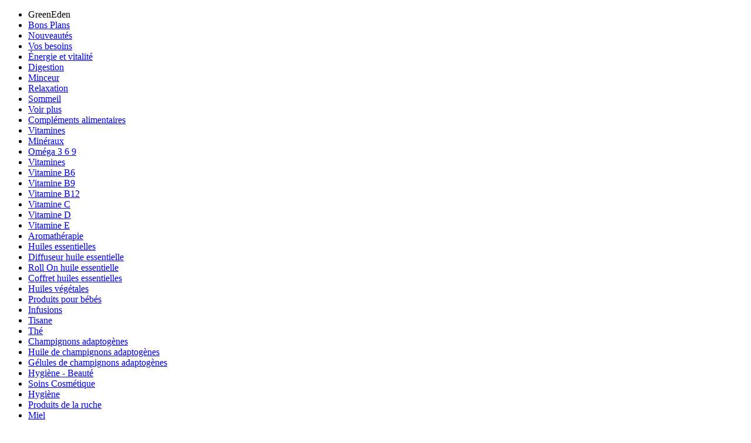

--- FILE ---
content_type: text/html; charset=utf-8
request_url: https://greeneden.fr/produits-de-la-ruche
body_size: 19868
content:
<!doctype html>
<html lang="fr">

<head>
    
    
  <meta charset="utf-8">


  <meta http-equiv="x-ua-compatible" content="ie=edge">

  <title>Produits de la ruche : tous les bienfaits de l&#039;apithérapie !</title>
  <meta name="description" content="Découvrez les produits de la ruche : miel, gelée royale, propolis. Des délices naturels aux vertus incroyables. Laissez-vous séduire par notre sélection">
    <meta name='author' content="Green Eden">
  
    <meta name="application-name" content="Green Eden" />
  
	        <link rel="canonical" href="https://greeneden.fr/produits-de-la-ruche">
        <meta name="google-site-verification" content="yNS7kuUXyP_1yGwHzzOQ3hpyVDv-wR1DvqOMlBCxHXQ" />
    
        
  <link rel="preconnect" href="https://www.googletagmanager.com">
  <link rel="preconnect" href="https://www.google-analytics.com">

  

            <link rel="preload" href="/themes/alysum/assets/css/greeneden/essentials.css?1766581681" as="style">
                <link rel="preload" href="/themes/alysum/assets/css/greeneden/composants/page_category_listing/page_category_listing.css?1766581681" as="style">
      
  
  

  

  

      
    <link rel="preload" href="https://greeneden.fr/fonts/roboto400.woff2?crazy64" as="font" type="font/woff" crossorigin="anonymous">
    <link rel="preload" href="https://greeneden.fr/fonts/roboto700.woff2?crazy64" as="font" type="font/woff" crossorigin="anonymous">
  
  

  <style>img[ci-src]{opacity:0}div.ci-image-wrapper{display:block;width:100%;overflow:hidden;position:relative}img.ci-image{display:block;width:100%;padding:0!important;position:absolute;top:0;left:0;height:auto}img.ci-image-loaded{opacity:1}img.ci-image-ratio.ci-image-preview{height:100%}.ci-bg,.ci-bg>*{position:relative}.ci-bg:before{content:"";position:absolute;top:0;bottom:0;right:0;left:0;background:inherit;filter:blur(0);transition:filter .4s ease-in-out}.ci-bg.ci-bg-animation:before{filter:blur(10px)}</style>
  
  
  


  
  <meta name="viewport" content="width=device-width, initial-scale=1, maximum-scale=1">
<!-- Chrome, Firefox OS and Opera -->
<meta name="theme-color"
      content="#8cad9f"
      media="(prefers-color-scheme: light)">
<meta name="theme-color"
      content="#8cad9f"
      media="(prefers-color-scheme: dark)">
<!-- Windows Phone -->
<meta name="msapplication-navbutton-color" content="#ffffff">
<!-- iOS Safari -->
<meta name="apple-mobile-web-app-status-bar-style" content="#ffffff">



  <link rel="icon" type="image/vnd.microsoft.icon" href="/img/favicon.ico?1710413819">
  



  


  		<link rel="stylesheet" href="https://greeneden.fr/themes/alysum/assets/css/greeneden/essentials.css?1766581681" type="text/css" media="all">
  		<link rel="stylesheet" href="https://greeneden.fr/themes/alysum/assets/css/greeneden/composants/page_category_listing/page_category_listing.css?1766581681" type="text/css" media="all">
  





<style id="alysum-generated">/* 13px - line-height | 1em = 1 ÷ 14px = 0.0714*/
</style>



    










  


  <script>
                                  
        var prestashop = {"page":{"title":null,"canonical":null,"meta":null,"page_name":"category_listing","body_classes":{"lang-fr":true,"lang-rtl":false,"country-FR":true,"currency-EUR":true,"layout-full-width":true,"page-":true,"tax-display-enabled":true},"admin_notifications":[]},"currency":{"name":"euro","iso_code":"EUR","iso_code_num":"978","sign":"\u20ac"},"language":{"name":"Fran\u00e7ais (French)","iso_code":"fr","locale":"fr-FR","language_code":"fr-fr","is_rtl":"0","date_format_lite":"d\/m\/Y","date_format_full":"d\/m\/Y H:i:s","host":"greeneden.fr","host_bis":"","host_ter":"","is_default_on_host":"1","id":2},"shop":{"name":"Green Eden","logo":"\/img\/my-shop-logo-1710413819.jpg","stores_icon":"\/img\/logo_stores.png","favicon":"\/img\/favicon.ico"},"urls":{"base_url":"https:\/\/greeneden.fr\/","current_url":"https:\/\/greeneden.fr\/313-produits-de-la-ruche","shop_domain_url":"https:\/\/greeneden.fr","img_ps_url":"https:\/\/greeneden.fr\/img\/","img_cat_url":"https:\/\/greeneden.fr\/img\/c\/","img_lang_url":"https:\/\/greeneden.fr\/img\/l\/","img_prod_url":"https:\/\/greeneden.fr\/img\/p\/","img_manu_url":"https:\/\/greeneden.fr\/img\/m\/","img_sup_url":"https:\/\/greeneden.fr\/img\/su\/","img_ship_url":"https:\/\/greeneden.fr\/img\/s\/","img_store_url":"https:\/\/greeneden.fr\/img\/st\/","img_col_url":"https:\/\/greeneden.fr\/img\/co\/","img_url":"https:\/\/greeneden.fr\/themes\/alysum\/assets\/img\/","css_url":"https:\/\/greeneden.fr\/themes\/alysum\/assets\/css\/","js_url":"https:\/\/greeneden.fr\/themes\/alysum\/assets\/js\/","pic_url":"https:\/\/greeneden.fr\/upload\/","pages":{"address":"https:\/\/greeneden.fr\/adresse","addresses":"https:\/\/greeneden.fr\/adresses","authentication":"https:\/\/greeneden.fr\/connexion","cart":"https:\/\/greeneden.fr\/panier","cms":"https:\/\/greeneden.fr\/index.php?controller=cms","contact":"https:\/\/greeneden.fr\/nous-contacter","guest_tracking":"https:\/\/greeneden.fr\/suivi-commande-invite","history":"https:\/\/greeneden.fr\/historique-commandes","identity":"https:\/\/greeneden.fr\/identite","index":"https:\/\/greeneden.fr\/","my_account":"https:\/\/greeneden.fr\/mon-compte","order_confirmation":"https:\/\/greeneden.fr\/confirmation-commande","order_detail":"https:\/\/greeneden.fr\/index.php?controller=order-detail","order_follow":"https:\/\/greeneden.fr\/suivi-commande","order":"https:\/\/greeneden.fr\/commande","order_return":"https:\/\/greeneden.fr\/index.php?controller=order-return","order_slip":"https:\/\/greeneden.fr\/avoirs","pagenotfound":"https:\/\/greeneden.fr\/page-introuvable","password":"https:\/\/greeneden.fr\/recuperation-mot-de-passe","pdf_invoice":"https:\/\/greeneden.fr\/index.php?controller=pdf-invoice","pdf_order_return":"https:\/\/greeneden.fr\/index.php?controller=pdf-order-return","pdf_order_slip":"https:\/\/greeneden.fr\/index.php?controller=pdf-order-slip","product":"https:\/\/greeneden.fr\/index.php?controller=product","search":"https:\/\/greeneden.fr\/index.php?controller=search","sitemap":"https:\/\/greeneden.fr\/plan-du-site","nadie":"https:\/\/greeneden.fr\/mise-au-panier","register":"https:\/\/greeneden.fr\/connexion?create_account=1","order_login":"https:\/\/greeneden.fr\/commande?login=1"},"alternative_langs":[],"theme_assets":"\/themes\/alysum\/assets\/","actions":{"logout":"https:\/\/greeneden.fr\/?mylogout="}},"configuration":{"display_taxes_label":true,"is_catalog":false,"show_prices":true,"opt_in":{"partner":false},"quantity_discount":{"type":"discount","label":"Remise"},"voucher_enabled":1,"return_enabled":0},"field_required":[],"breadcrumb":{"links":[{"title":"Green Eden","url":"https:\/\/greeneden.fr\/"},{"title":"Produits de la ruche","url":"produits-de-la-ruche"}],"count":2},"link":{"protocol_link":"https:\/\/","protocol_content":"https:\/\/"},"time":1769029798,"is_pro":0,"static_token":"c445b5ffee53305e06a7f100d8fbad7e","token":"a937505c664e336ede591a4d188b26ce","hcapcha-public":"0x4AAAAAAA8qxH7d-2SGhI7o","transalte_str":{"fidelity_reward":"En achetant ce produit vous gagnerez <b>{0} \u20ac<\/b> gr\u00e2ce \u00e0 notre programme de fid\u00e9lit\u00e9.","nb_result":"{0} sur {1} r\u00e9sultats","accueil":"Accueil","mon-compte":"Mon compte","mon-panier":"Mon panier","menu":"Menu","hcapcha-error":"Merci de cocher la case ci-dessus"},"delivery_info":{"fr":{"Monday":{"before_15h":{"delivery_delay":"Date de livraison estim\u00e9e entre Lundi 26\/01 - Jeudi 29\/01","cheapest_price":0,"country_code":"fr","delivery_delay_short":"Livraison d\u00e8s le <span>26\/01\/2026<\/span>"},"after_15h":{"delivery_delay":"Date de livraison estim\u00e9e entre Mardi 27\/01 - Vendredi 30\/01","cheapest_price":0,"country_code":"fr","delivery_delay_short":"Livraison d\u00e8s <span>demain<\/span>"}},"Tuesday":{"before_15h":{"delivery_delay":"Date de livraison estim\u00e9e entre Mardi 27\/01 - Vendredi 30\/01","cheapest_price":0,"country_code":"fr","delivery_delay_short":"Livraison d\u00e8s le <span>27\/01\/2026<\/span>"},"after_15h":{"delivery_delay":"Date de livraison estim\u00e9e entre Mercredi 28\/01 - Lundi 02\/02","cheapest_price":0,"country_code":"fr","delivery_delay_short":"Livraison d\u00e8s <span>demain<\/span>"}},"Wednesday":{"before_15h":{"delivery_delay":"Date de livraison estim\u00e9e entre Mercredi 28\/01 - Lundi 02\/02","cheapest_price":0,"country_code":"fr","delivery_delay_short":"Livraison d\u00e8s le <span>28\/01\/2026<\/span>"},"after_15h":{"delivery_delay":"Date de livraison estim\u00e9e entre Jeudi 29\/01 - Mardi 03\/02","cheapest_price":0,"country_code":"fr","delivery_delay_short":"Livraison d\u00e8s <span>demain<\/span>"}},"Thursday":{"before_15h":{"delivery_delay":"Date de livraison estim\u00e9e entre Vendredi 23\/01 - Mercredi 28\/01","cheapest_price":0,"country_code":"fr","delivery_delay_short":"Livraison d\u00e8s <span>demain<\/span>"},"after_15h":{"delivery_delay":"Date de livraison estim\u00e9e entre Samedi 24\/01 - Mercredi 28\/01","cheapest_price":0,"country_code":"fr","delivery_delay_short":"Livraison d\u00e8s le <span>24\/01\/2026<\/span>"}},"Friday":{"before_15h":{"delivery_delay":"Date de livraison estim\u00e9e entre Samedi 24\/01 - Mercredi 28\/01","cheapest_price":0,"country_code":"fr","delivery_delay_short":"Livraison d\u00e8s <span>demain<\/span>"},"after_15h":{"delivery_delay":"Date de livraison estim\u00e9e entre Mardi 27\/01 - Vendredi 30\/01","cheapest_price":0,"country_code":"fr","delivery_delay_short":"Livraison d\u00e8s le <span>27\/01\/2026<\/span>"}},"Saturday":{"before_15h":{"delivery_delay":"Date de livraison estim\u00e9e entre Mardi 27\/01 - Vendredi 30\/01","cheapest_price":0,"country_code":"fr","delivery_delay_short":"Livraison d\u00e8s le <span>27\/01\/2026<\/span>"},"after_15h":{"delivery_delay":"Date de livraison estim\u00e9e entre Mardi 27\/01 - Vendredi 30\/01","cheapest_price":0,"country_code":"fr","delivery_delay_short":"Livraison d\u00e8s le <span>27\/01\/2026<\/span>"}},"Sunday":{"before_15h":{"delivery_delay":"Date de livraison estim\u00e9e entre Mardi 27\/01 - Vendredi 30\/01","cheapest_price":0,"country_code":"fr","delivery_delay_short":"Livraison d\u00e8s le <span>27\/01\/2026<\/span>"},"after_15h":{"delivery_delay":"Date de livraison estim\u00e9e entre Mardi 27\/01 - Vendredi 30\/01","cheapest_price":0,"country_code":"fr","delivery_delay_short":"Livraison d\u00e8s le <span>27\/01\/2026<\/span>"}}},"de":{"Monday":{"before_15h":{"delivery_delay":"Date de livraison estim\u00e9e entre Jeudi 29\/01 - Lundi 02\/02","cheapest_price":0,"country_code":"de","delivery_delay_short":"Livraison d\u00e8s le <span>29\/01\/2026<\/span>"},"after_15h":{"delivery_delay":"Date de livraison estim\u00e9e entre Vendredi 30\/01 - Mardi 03\/02","cheapest_price":0,"country_code":"de","delivery_delay_short":"Livraison d\u00e8s le <span>30\/01\/2026<\/span>"}},"Tuesday":{"before_15h":{"delivery_delay":"Date de livraison estim\u00e9e entre Vendredi 30\/01 - Mardi 03\/02","cheapest_price":0,"country_code":"de","delivery_delay_short":"Livraison d\u00e8s le <span>30\/01\/2026<\/span>"},"after_15h":{"delivery_delay":"Date de livraison estim\u00e9e entre Lundi 02\/02 - Mercredi 04\/02","cheapest_price":0,"country_code":"de","delivery_delay_short":"Livraison d\u00e8s le <span>02\/02\/2026<\/span>"}},"Wednesday":{"before_15h":{"delivery_delay":"Date de livraison estim\u00e9e entre Lundi 02\/02 - Mercredi 04\/02","cheapest_price":0,"country_code":"de","delivery_delay_short":"Livraison d\u00e8s le <span>02\/02\/2026<\/span>"},"after_15h":{"delivery_delay":"Date de livraison estim\u00e9e entre Mardi 03\/02 - Jeudi 05\/02","cheapest_price":0,"country_code":"de","delivery_delay_short":"Livraison d\u00e8s le <span>03\/02\/2026<\/span>"}},"Thursday":{"before_15h":{"delivery_delay":"Date de livraison estim\u00e9e entre Vendredi 23\/01 - Mardi 27\/01","cheapest_price":0,"country_code":"de","delivery_delay_short":"Livraison d\u00e8s <span>demain<\/span>"},"after_15h":{"delivery_delay":"Date de livraison estim\u00e9e entre Samedi 24\/01 - Mardi 27\/01","cheapest_price":0,"country_code":"de","delivery_delay_short":"Livraison d\u00e8s le <span>24\/01\/2026<\/span>"}},"Friday":{"before_15h":{"delivery_delay":"Date de livraison estim\u00e9e entre Samedi 24\/01 - Mardi 27\/01","cheapest_price":0,"country_code":"de","delivery_delay_short":"Livraison d\u00e8s <span>demain<\/span>"},"after_15h":{"delivery_delay":"Date de livraison estim\u00e9e entre Mardi 27\/01 - Jeudi 29\/01","cheapest_price":0,"country_code":"de","delivery_delay_short":"Livraison d\u00e8s le <span>27\/01\/2026<\/span>"}},"Saturday":{"before_15h":{"delivery_delay":"Date de livraison estim\u00e9e entre Mardi 27\/01 - Jeudi 29\/01","cheapest_price":0,"country_code":"de","delivery_delay_short":"Livraison d\u00e8s le <span>27\/01\/2026<\/span>"},"after_15h":{"delivery_delay":"Date de livraison estim\u00e9e entre Mardi 27\/01 - Jeudi 29\/01","cheapest_price":0,"country_code":"de","delivery_delay_short":"Livraison d\u00e8s le <span>27\/01\/2026<\/span>"}},"Sunday":{"before_15h":{"delivery_delay":"Date de livraison estim\u00e9e entre Mardi 27\/01 - Jeudi 29\/01","cheapest_price":0,"country_code":"de","delivery_delay_short":"Livraison d\u00e8s le <span>27\/01\/2026<\/span>"},"after_15h":{"delivery_delay":"Date de livraison estim\u00e9e entre Mardi 27\/01 - Jeudi 29\/01","cheapest_price":0,"country_code":"de","delivery_delay_short":"Livraison d\u00e8s le <span>27\/01\/2026<\/span>"}}},"nl":{"Monday":{"before_15h":{"delivery_delay":"Date de livraison estim\u00e9e entre Mardi 27\/01 - Vendredi 30\/01","cheapest_price":0,"country_code":"nl","delivery_delay_short":"Livraison d\u00e8s <span>demain<\/span>"},"after_15h":{"delivery_delay":"Date de livraison estim\u00e9e entre Mercredi 28\/01 - Lundi 02\/02","cheapest_price":0,"country_code":"nl","delivery_delay_short":"Livraison d\u00e8s le <span>28\/01\/2026<\/span>"}},"Tuesday":{"before_15h":{"delivery_delay":"Date de livraison estim\u00e9e entre Mercredi 28\/01 - Lundi 02\/02","cheapest_price":0,"country_code":"nl","delivery_delay_short":"Livraison d\u00e8s <span>demain<\/span>"},"after_15h":{"delivery_delay":"Date de livraison estim\u00e9e entre Jeudi 29\/01 - Mardi 03\/02","cheapest_price":0,"country_code":"nl","delivery_delay_short":"Livraison d\u00e8s le <span>29\/01\/2026<\/span>"}},"Wednesday":{"before_15h":{"delivery_delay":"Date de livraison estim\u00e9e entre Jeudi 29\/01 - Mardi 03\/02","cheapest_price":0,"country_code":"nl","delivery_delay_short":"Livraison d\u00e8s <span>demain<\/span>"},"after_15h":{"delivery_delay":"Date de livraison estim\u00e9e entre Vendredi 30\/01 - Mercredi 04\/02","cheapest_price":0,"country_code":"nl","delivery_delay_short":"Livraison d\u00e8s le <span>30\/01\/2026<\/span>"}},"Thursday":{"before_15h":{"delivery_delay":"Date de livraison estim\u00e9e entre Vendredi 23\/01 - Mercredi 28\/01","cheapest_price":0,"country_code":"nl","delivery_delay_short":"Livraison d\u00e8s <span>demain<\/span>"},"after_15h":{"delivery_delay":"Date de livraison estim\u00e9e entre Samedi 24\/01 - Mercredi 28\/01","cheapest_price":0,"country_code":"nl","delivery_delay_short":"Livraison d\u00e8s le <span>24\/01\/2026<\/span>"}},"Friday":{"before_15h":{"delivery_delay":"Date de livraison estim\u00e9e entre Samedi 24\/01 - Mercredi 28\/01","cheapest_price":0,"country_code":"nl","delivery_delay_short":"Livraison d\u00e8s <span>demain<\/span>"},"after_15h":{"delivery_delay":"Date de livraison estim\u00e9e entre Mardi 27\/01 - Vendredi 30\/01","cheapest_price":0,"country_code":"nl","delivery_delay_short":"Livraison d\u00e8s le <span>27\/01\/2026<\/span>"}},"Saturday":{"before_15h":{"delivery_delay":"Date de livraison estim\u00e9e entre Mardi 27\/01 - Vendredi 30\/01","cheapest_price":0,"country_code":"nl","delivery_delay_short":"Livraison d\u00e8s le <span>27\/01\/2026<\/span>"},"after_15h":{"delivery_delay":"Date de livraison estim\u00e9e entre Mardi 27\/01 - Vendredi 30\/01","cheapest_price":0,"country_code":"nl","delivery_delay_short":"Livraison d\u00e8s le <span>27\/01\/2026<\/span>"}},"Sunday":{"before_15h":{"delivery_delay":"Date de livraison estim\u00e9e entre Mardi 27\/01 - Vendredi 30\/01","cheapest_price":0,"country_code":"nl","delivery_delay_short":"Livraison d\u00e8s le <span>27\/01\/2026<\/span>"},"after_15h":{"delivery_delay":"Date de livraison estim\u00e9e entre Mardi 27\/01 - Vendredi 30\/01","cheapest_price":0,"country_code":"nl","delivery_delay_short":"Livraison d\u00e8s le <span>27\/01\/2026<\/span>"}}},"be":{"Monday":{"before_15h":{"delivery_delay":"Date de livraison estim\u00e9e entre Jeudi 29\/01 - Lundi 02\/02","cheapest_price":0,"country_code":"be","delivery_delay_short":"Livraison d\u00e8s le <span>29\/01\/2026<\/span>"},"after_15h":{"delivery_delay":"Date de livraison estim\u00e9e entre Vendredi 30\/01 - Mardi 03\/02","cheapest_price":0,"country_code":"be","delivery_delay_short":"Livraison d\u00e8s le <span>30\/01\/2026<\/span>"}},"Tuesday":{"before_15h":{"delivery_delay":"Date de livraison estim\u00e9e entre Vendredi 30\/01 - Mardi 03\/02","cheapest_price":0,"country_code":"be","delivery_delay_short":"Livraison d\u00e8s le <span>30\/01\/2026<\/span>"},"after_15h":{"delivery_delay":"Date de livraison estim\u00e9e entre Lundi 02\/02 - Mercredi 04\/02","cheapest_price":0,"country_code":"be","delivery_delay_short":"Livraison d\u00e8s le <span>02\/02\/2026<\/span>"}},"Wednesday":{"before_15h":{"delivery_delay":"Date de livraison estim\u00e9e entre Lundi 02\/02 - Mercredi 04\/02","cheapest_price":0,"country_code":"be","delivery_delay_short":"Livraison d\u00e8s le <span>02\/02\/2026<\/span>"},"after_15h":{"delivery_delay":"Date de livraison estim\u00e9e entre Mardi 03\/02 - Jeudi 05\/02","cheapest_price":0,"country_code":"be","delivery_delay_short":"Livraison d\u00e8s le <span>03\/02\/2026<\/span>"}},"Thursday":{"before_15h":{"delivery_delay":"Date de livraison estim\u00e9e entre Vendredi 23\/01 - Mardi 27\/01","cheapest_price":0,"country_code":"be","delivery_delay_short":"Livraison d\u00e8s <span>demain<\/span>"},"after_15h":{"delivery_delay":"Date de livraison estim\u00e9e entre Samedi 24\/01 - Mardi 27\/01","cheapest_price":0,"country_code":"be","delivery_delay_short":"Livraison d\u00e8s le <span>24\/01\/2026<\/span>"}},"Friday":{"before_15h":{"delivery_delay":"Date de livraison estim\u00e9e entre Samedi 24\/01 - Mardi 27\/01","cheapest_price":0,"country_code":"be","delivery_delay_short":"Livraison d\u00e8s <span>demain<\/span>"},"after_15h":{"delivery_delay":"Date de livraison estim\u00e9e entre Mardi 27\/01 - Jeudi 29\/01","cheapest_price":0,"country_code":"be","delivery_delay_short":"Livraison d\u00e8s le <span>27\/01\/2026<\/span>"}},"Saturday":{"before_15h":{"delivery_delay":"Date de livraison estim\u00e9e entre Mardi 27\/01 - Jeudi 29\/01","cheapest_price":0,"country_code":"be","delivery_delay_short":"Livraison d\u00e8s le <span>27\/01\/2026<\/span>"},"after_15h":{"delivery_delay":"Date de livraison estim\u00e9e entre Mardi 27\/01 - Jeudi 29\/01","cheapest_price":0,"country_code":"be","delivery_delay_short":"Livraison d\u00e8s le <span>27\/01\/2026<\/span>"}},"Sunday":{"before_15h":{"delivery_delay":"Date de livraison estim\u00e9e entre Mardi 27\/01 - Jeudi 29\/01","cheapest_price":0,"country_code":"be","delivery_delay_short":"Livraison d\u00e8s le <span>27\/01\/2026<\/span>"},"after_15h":{"delivery_delay":"Date de livraison estim\u00e9e entre Mardi 27\/01 - Jeudi 29\/01","cheapest_price":0,"country_code":"be","delivery_delay_short":"Livraison d\u00e8s le <span>27\/01\/2026<\/span>"}}}},"delivery_info_price":{"fr":{"id_carrier":127,"name":"Mondial Relay Locker","first_range_price":3.2000004,"shipping_method":"price","all_ranges":[{"price_min":0,"price_max":20,"delivery_price":3.2000004,"range_type":"price"},{"price_min":20,"price_max":30,"delivery_price":2.4,"range_type":"price"},{"price_min":30,"price_max":40,"delivery_price":1.5999996,"range_type":"price"},{"price_min":40,"price_max":100000,"delivery_price":0,"range_type":"price"}],"country_code":"fr"},"de":{"id_carrier":114,"name":"Livraison avec suivi (Gratuit d\u00e8s 120\u20ac d'achat) ","first_range_price":9.6,"shipping_method":"price","all_ranges":[{"price_min":0,"price_max":40,"delivery_price":9.6,"range_type":"price"},{"price_min":40,"price_max":60,"delivery_price":8.4,"range_type":"price"},{"price_min":60,"price_max":80,"delivery_price":7.199999999999999,"range_type":"price"},{"price_min":80,"price_max":120,"delivery_price":4.8,"range_type":"price"},{"price_min":120,"price_max":1000000,"delivery_price":0,"range_type":"price"}],"country_code":"de"},"nl":{"id_carrier":114,"name":"Livraison avec suivi (Gratuit d\u00e8s 120\u20ac d'achat) ","first_range_price":9.6,"shipping_method":"price","all_ranges":[{"price_min":0,"price_max":40,"delivery_price":9.6,"range_type":"price"},{"price_min":40,"price_max":60,"delivery_price":8.4,"range_type":"price"},{"price_min":60,"price_max":80,"delivery_price":7.199999999999999,"range_type":"price"},{"price_min":80,"price_max":120,"delivery_price":4.8,"range_type":"price"},{"price_min":120,"price_max":1000000,"delivery_price":0,"range_type":"price"}],"country_code":"nl"},"be":{"id_carrier":114,"name":"Livraison avec suivi (Gratuit d\u00e8s 120\u20ac d'achat) ","first_range_price":9.6,"shipping_method":"price","all_ranges":[{"price_min":0,"price_max":40,"delivery_price":9.6,"range_type":"price"},{"price_min":40,"price_max":60,"delivery_price":8.4,"range_type":"price"},{"price_min":60,"price_max":80,"delivery_price":7.199999999999999,"range_type":"price"},{"price_min":80,"price_max":120,"delivery_price":4.8,"range_type":"price"},{"price_min":120,"price_max":1000000,"delivery_price":0,"range_type":"price"}],"country_code":"be"}},"algolia_api_key_search":"65ac2d990f40db5801009df9899ce877","algolia_api_id":"BGURIFOHJ1","algolia_default":"greeneden_bestseller","algolia_default_blog":"greeneden_blog_ordered"};
      
      </script>





  <script type="text/javascript">
var sp_link_base ='https://greeneden.fr';
</script>

<script type="text/javascript">
function renderDataAjax(jsonData)
{
    for (var key in jsonData) {
	    if(key=='java_script')
        {
            $('body').append(jsonData[key]);
        }
        else
            if($('#ets_speed_dy_'+key).length)
              $('#ets_speed_dy_'+key).replaceWith(jsonData[key]);  
    }
    if($('#header .shopping_cart').length && $('#header .cart_block').length)
    {
        var shopping_cart = new HoverWatcher('#header .shopping_cart');
        var cart_block = new HoverWatcher('#header .cart_block');
        $("#header .shopping_cart a:first").live("hover",
            function(){
    			if (ajaxCart.nb_total_products > 0 || parseInt($('.ajax_cart_quantity').html()) > 0)
    				$("#header .cart_block").stop(true, true).slideDown(450);
    		},
    		function(){
    			setTimeout(function(){
    				if (!shopping_cart.isHoveringOver() && !cart_block.isHoveringOver())
    					$("#header .cart_block").stop(true, true).slideUp(450);
    			}, 200);
    		}
        );
    }
    if(jsonData['custom_js'])
        $('head').append('<script src="'+sp_link_base+'/modules/ets_superspeed/views/js/script_custom.js"></javascript');
}
</script>

<style>
.layered_filter_ul .radio,.layered_filter_ul .checkbox {
    display: inline-block;
}
</style>


  
  </head>

<body id="category_listing" class="lang-fr country-fr currency-eur layout-full-width page- tax-display-enabled">

  
    
  
  
  
    
  <header class="header-2k22">
  <nav>
    <div class="burger-zone">
      <ul>
                  <li class="header">GreenEden</li>
                
                              <li class="label-c">
                              <a href="/promotions" >Bons Plans</a>
                          </li>
                                                    <li class="label-c">
                              <a href="/nouveaux-produits" >Nouveautés</a>
                          </li>
                                                    <li class="label-c">
                              <a href="/sante" >Vos besoins</a>
                          </li>
                                                            <li >
                                          <a href="/retrouver-energie-et-vitalite" >Énergie et vitalité</a>
                                      </li>
                                                                                          <li >
                                          <a href="/produits-pour-la-digestion" >Digestion</a>
                                      </li>
                                                                                          <li >
                                          <a href="/produit-minceur" >Minceur</a>
                                      </li>
                                                                                          <li >
                                          <a href="/anti-stress-et-anxiete" >Relaxation</a>
                                      </li>
                                                                                          <li >
                                          <a href="/produit-naturel-pour-dormir" >Sommeil</a>
                                      </li>
                                                                                          <li >
                                          <a href="/sante" >Voir plus</a>
                                      </li>
                                                                                  <li class="label-c">
                              <a href="/complements-alimentaires" >Compléments alimentaires</a>
                          </li>
                                                            <li >
                                          <a href="/vitamines" >Vitamines</a>
                                      </li>
                                                                                          <li >
                                          <a href="/mineraux" >Minéraux</a>
                                      </li>
                                                                                          <li >
                                          <a href="/omega-3-6-9" >Oméga 3 6 9</a>
                                      </li>
                                                                                  <li class="label-c">
                              <a href="/vitamines" >Vitamines</a>
                          </li>
                                                            <li >
                                          <a href="/vitamine-b6" >Vitamine B6</a>
                                      </li>
                                                                                          <li >
                                          <a href="/vitamine-b9" >Vitamine B9</a>
                                      </li>
                                                                                          <li >
                                          <a href="/vitamine-b12" >Vitamine B12</a>
                                      </li>
                                                                                          <li >
                                          <a href="/vitamine-c" >Vitamine C</a>
                                      </li>
                                                                                          <li >
                                          <a href="/vitamine-d" >Vitamine D</a>
                                      </li>
                                                                                          <li >
                                          <a href="/vitamine-e" >Vitamine E</a>
                                      </li>
                                                                                  <li class="label-c">
                              <a href="/aromatherapie" >Aromathérapie</a>
                          </li>
                                                            <li >
                                          <a href="/huile-essentielle" >Huiles essentielles</a>
                                      </li>
                                                                                          <li >
                                          <a href="/diffuseur-huile-essentielle" >Diffuseur huile essentielle</a>
                                      </li>
                                                                                          <li >
                                          <a href="/roll-on-huile-essentielle" >Roll On huile essentielle</a>
                                      </li>
                                                                                          <li >
                                          <a href="/coffret-huiles-essentielles" >Coffret huiles essentielles</a>
                                      </li>
                                                                                          <li >
                                          <a href="/huiles-vegetales" >Huiles végétales</a>
                                      </li>
                                                                                  <li class="label-c">
                              <a href="/produit-pour-bebe" >Produits pour bébés</a>
                          </li>
                                                    <li class="label-c">
                              <a href="/infusion" >Infusions</a>
                          </li>
                                                            <li >
                                          <a href="/tisane" >Tisane</a>
                                      </li>
                                                                                          <li >
                                          <a href="/the" >Thé</a>
                                      </li>
                                                                                  <li class="label-c">
                              <a href="/champignon-adaptogene" >Champignons adaptogènes</a>
                          </li>
                                                            <li >
                                          <a href="/champignon-adaptogene-huile" >Huile de champignons adaptogènes</a>
                                      </li>
                                                                                          <li >
                                          <a href="/champignon-adaptogene-gelule" >Gélules de champignons adaptogènes</a>
                                      </li>
                                                                                  <li class="label-c">
                              <a href="/hygiene-beaute" >Hygiène - Beauté</a>
                          </li>
                                                            <li >
                                          <a href="/soins-cosmetique" >Soins Cosmétique</a>
                                      </li>
                                                                                          <li >
                                          <a href="/hygiene" >Hygiène</a>
                                      </li>
                                                                                  <li class="label-c parent-choosed">
                              <a href="/produits-de-la-ruche" class="choosed" >Produits de la ruche</a>
                          </li>
                                                            <li class="choosed" >
                                          <a href="/miel" >Miel</a>
                                      </li>
                                                                                          <li class="choosed" >
                                          <a href="/gelee-royale" >Gelée Royale</a>
                                      </li>
                                                                                          <li class="choosed" >
                                          <a href="/propolis" >Propolis</a>
                                      </li>
                                                                                  <li class="label-c">
                              <a href="/idee-cadeau" >Idée cadeau</a>
                          </li>
                                                    <li class="label-c">
                              <a href="/blog" >Blog</a>
                          </li>
                                    </ul>
    </div>
    <span class="close-menu"></span>
    <div class="top-line">
      <div class="logo-zone">
                  <a href="/" aria-label="Greeneden"><img src="/img/logo-greeneden.svg?u1" title="GreenEden" alt="GreenEden"></a>
              </div>
      <div class="search-zone">
        <form class="searchbar-cnt sticky" autocomplete="off" method="get" action="/recherche">

          <div class="content-search">
  <div class="auto-complete">
  </div>
  <div class="result-product">
    <div class="header-result">
      <span class="title-result">Produits <span class="nb-result"></span></span>
      
    </div>
    <div class="list-scroll">

    </div>
  </div>
  <div class="result-cat">
    <div class="header-result">
      <span class="title-result">Catégories</span>
    </div>
    <div class="list-scroll">
    </div>
  </div>
  <div class="result-blog">
    <div class="header-result">
      <span class="title-result">Articles de Blog <span class="nb-result"></span></span>
      
    </div>

    <div class="list-scroll">

    </div>
  </div>
</div>

          <div class="search-bar-site">
            <span class="goToHome"></span>
            <input type="search" class="site-search" name="q" aria-label="Recherche sur le site" placeholder="Rechercher un produit sur greeneden.fr" style="font-family:Arial, tgsfont">
            <button type="submit" class="site-btn-search icon-search" title="Rechercher"></button>
            <button class="site-btn-search icon-close" title="Rechercher"></button>
          </div>
        </form>
      </div>
      <ul class="fast-access-zone">

        

                  
                
                        <li><a class="blog-h" href="/blog">Blog</a></li>
                
    
                          <li><span data-sl="kwwsv=22juhhqhghq1iu2fhqwuh0g0dlgh" title="Aide" class="aide-h"></span></li>
        
                  <li><span data-sl="kwwsv=22juhhqhghq1iu2prq0frpswh" title="Compte" class="compte-h"></span></li>
          <li><span class="panier-h" data-count="0" data-sl="kwwsv=22juhhqhghq1iu2sdqlhu" title="Panier" data-refresh-url="/module/ps_shoppingcart/ajax"></span></li>
        

      </ul>
      <div class="message-zone">
        <div class="text-zone-info-a"></div>
        <div class="defile-zone">

                      <div class="defline-main">
                                                                  <span data-sl="&">-10% avec le code BIENVENUE sur la première commande !</span>
                                                </div>
            </div>
          </div>
        </div>

        <div class="nav-line">
          <ul class="access">
            <li class="wu"><a class="burger-btn" href="#">Toutes les catégories</a></li>
                          <li class="wu"><a class="btn-bp" href="/promotions">Bons Plans</a></li>
                                                                                <li class="cag ">
                                      <span data-sl="2qrxyhdx{0surgxlwv">Nouveautés</span>
                  
                                  </li>
                                                        <li class="cag ">
                                      <span data-sl="2vdqwh">Vos besoins</span>
                  
                                      <div class="sub-access">
                      <ul>
                                                                              <li>
                                                              <span data-sl="2uhwurxyhu0hqhujlh0hw0ylwdolwh" >Énergie et vitalité</span>
                                                                                        </li>
                                                                                                        <li>
                                                              <span data-sl="2surgxlwv0srxu0od0gljhvwlrq" >Digestion</span>
                                                                                        </li>
                                                                                                        <li>
                                                              <span data-sl="2surgxlw0plqfhxu" >Minceur</span>
                                                                                        </li>
                                                                                                        <li>
                                                              <span data-sl="2dqwl0vwuhvv0hw0dq{lhwh" >Relaxation</span>
                                                                                        </li>
                                                                                                        <li>
                                                              <span data-sl="2surgxlw0qdwxuho0srxu0gruplu" >Sommeil</span>
                                                                                        </li>
                                                                                                        <li>
                                                              <span data-sl="2vdqwh" >Voir plus</span>
                                                                                        </li>
                                                                        </ul>
                    </div>
                                  </li>
                                                        <li class="cag ">
                                      <span data-sl="2frpsohphqwv0dolphqwdluhv">Compléments alimentaires</span>
                  
                                      <div class="sub-access">
                      <ul>
                                                                              <li>
                                                              <span data-sl="2ylwdplqhv" >Vitamines</span>
                                                                                        </li>
                                                                                                        <li>
                                                              <span data-sl="2plqhudx{" >Minéraux</span>
                                                                                        </li>
                                                                                                        <li>
                                                              <span data-sl="2rphjd06090<" >Oméga 3 6 9</span>
                                                                                        </li>
                                                                        </ul>
                    </div>
                                  </li>
                                                        <li class="cag ">
                                      <span data-sl="2ylwdplqhv">Vitamines</span>
                  
                                      <div class="sub-access">
                      <ul>
                                                                              <li>
                                                              <span data-sl="2ylwdplqh0e9" >Vitamine B6</span>
                                                                                        </li>
                                                                                                        <li>
                                                              <span data-sl="2ylwdplqh0e<" >Vitamine B9</span>
                                                                                        </li>
                                                                                                        <li>
                                                              <span data-sl="2ylwdplqh0e45" >Vitamine B12</span>
                                                                                        </li>
                                                                                                        <li>
                                                              <span data-sl="2ylwdplqh0f" >Vitamine C</span>
                                                                                        </li>
                                                                                                        <li>
                                                              <span data-sl="2ylwdplqh0g" >Vitamine D</span>
                                                                                        </li>
                                                                                                        <li>
                                                              <span data-sl="2ylwdplqh0h" >Vitamine E</span>
                                                                                        </li>
                                                                        </ul>
                    </div>
                                  </li>
                                                        <li class="cag ">
                                      <span data-sl="2durpdwkhudslh">Aromathérapie</span>
                  
                                      <div class="sub-access">
                      <ul>
                                                                              <li>
                                                              <span data-sl="2kxloh0hvvhqwlhooh" >Huiles essentielles</span>
                                                                                        </li>
                                                                                                        <li>
                                                              <span data-sl="2gliixvhxu0kxloh0hvvhqwlhooh" >Diffuseur huile essentielle</span>
                                                                                        </li>
                                                                                                        <li>
                                                              <span data-sl="2uroo0rq0kxloh0hvvhqwlhooh" >Roll On huile essentielle</span>
                                                                                        </li>
                                                                                                        <li>
                                                              <span data-sl="2friiuhw0kxlohv0hvvhqwlhoohv" >Coffret huiles essentielles</span>
                                                                                        </li>
                                                                                                        <li>
                                                              <span data-sl="2kxlohv0yhjhwdohv" >Huiles végétales</span>
                                                                                        </li>
                                                                        </ul>
                    </div>
                                  </li>
                                                        <li class="cag ">
                                      <span data-sl="2surgxlw0srxu0eheh">Produits pour bébés</span>
                  
                                  </li>
                                                        <li class="cag ">
                                      <span data-sl="2lqixvlrq">Infusions</span>
                  
                                      <div class="sub-access">
                      <ul>
                                                                              <li>
                                                              <span data-sl="2wlvdqh" >Tisane</span>
                                                                                        </li>
                                                                                                        <li>
                                                              <span data-sl="2wkh" >Thé</span>
                                                                                        </li>
                                                                        </ul>
                    </div>
                                  </li>
                                                        <li class="cag ">
                                      <span data-sl="2fkdpsljqrq0dgdswrjhqh">Champignons adaptogènes</span>
                  
                                      <div class="sub-access">
                      <ul>
                                                                              <li>
                                                              <span data-sl="2fkdpsljqrq0dgdswrjhqh0kxloh" >Huile de champignons adaptogènes</span>
                                                                                        </li>
                                                                                                        <li>
                                                              <span data-sl="2fkdpsljqrq0dgdswrjhqh0jhoxoh" >Gélules de champignons adaptogènes</span>
                                                                                        </li>
                                                                        </ul>
                    </div>
                                  </li>
                                                        <li class="cag ">
                                      <span data-sl="2k|jlhqh0ehdxwh">Hygiène - Beauté</span>
                  
                                      <div class="sub-access">
                      <ul>
                                                                              <li>
                                                              <span data-sl="2vrlqv0frvphwltxh" >Soins Cosmétique</span>
                                                                                        </li>
                                                                                                        <li>
                                                              <span data-sl="2k|jlhqh" >Hygiène</span>
                                                                                        </li>
                                                                        </ul>
                    </div>
                                  </li>
                                                                                  <li class="cag ">
                                      <span data-sl="2lghh0fdghdx">Idée cadeau</span>
                  
                                  </li>
                                                        <li class="cag ">
                                      <span data-sl="2eorj">Blog</span>
                  
                                  </li>
                                    </ul>


        </div>
  </nav>
</header>
  


                                    
      
  
    <main class="conteneur-2k20 no-breadcrumb">
  
                          <div class="page-width top-content">
        
          

            
    <ul itemscope itemtype="http://schema.org/BreadcrumbList" class="p-a-0 breadcrumb">
                  

        
                          
                <li itemprop="itemListElement" itemscope itemtype="http://schema.org/ListItem">
                      <a itemprop="item" href="https://greeneden.fr/">
              <span itemprop="name">Green Eden</span>
            </a>
                    <meta itemprop="position" content="1">
        </li>
      
            

        
                          
                <li itemprop="itemListElement" itemscope itemtype="http://schema.org/ListItem">
                      <span itemprop="name">Produits de la ruche</span>
                    <meta itemprop="position" content="2">
        </li>
      
          </ul>

        
      </div>
              
  <link rel="next" href="https://greeneden.fr/produits-de-la-ruche?page=2" />



  <input type="hidden" id="oid" value="313">
<input type="hidden" id="nbHits" value="30">
<input type="hidden" id="nbPages" value="1">
<input type="hidden" id="page" value="0">

  <section class="text-category bg">
  <h1 data-count="30 articles">Produits de la ruche</h1>
  <div class="text-category-top">
    <p>Les produits de la ruche utilisent les composants élaborés avec soin par nos précieuses abeilles. Nous vous proposons plusieurs produits tels que le <a href="/miel">miel</a>, la <a href="/gelee-royale">gelée royale</a>, la <a href="/propolis">propolis</a>. Ces produits concentrent en eux les bienfaits de la nature pour préserver votre santé. Laissez-vous tenter et découvrez notre gamme !</p>
  </div>
</section>

    
<section class="category-list category-list-top">
      <ul class="category-slider">
              <li>
                    <a href="/propolis">Propolis</a>
        </li>
              <li>
                    <a href="/miel">Miel</a>
        </li>
              <li>
                    <a href="/gelee-royale">Gelée Royale</a>
        </li>
          </ul>
  </section>

<section class="products-and-facets">
      <div class="toggle-facets">
      <button class="btn-quaternary">Filtrer</button>
    </div>
  

  <div class="facet-listings">
    <div class="facet-listings-header">
  <span class="facet-listings-title">Filtrer</span>
    <button aria-label="Fermer les filtres" class="facet-listings-close"></button>
</div>
    <button class="btn-quaternary btn-show-products" type="submit">Voir les 30 produits</button>


    <div class="facet-listings-container sticky-items">
      
              <div class="facet sort">
  <span class="facet-title">Trier par</span>
  <ul id="sort" name="sort">
      <li>
      <input type="radio" id="sort-greeneden_bestseller" name="sort" data-default="1"   value="greeneden_bestseller" checked>
      <label for="sort-greeneden_bestseller">Meilleures ventes</label>
    </li>
      <li>
      <input type="radio" id="sort-greeneden_date_desc" name="sort"   value="greeneden_date_desc" >
      <label for="sort-greeneden_date_desc">Nouveautés</label>
    </li>
      <li>
      <input type="radio" id="sort-greeneden_bestrating" name="sort"   value="greeneden_bestrating" >
      <label for="sort-greeneden_bestrating">Meilleures notes</label>
    </li>
      <li>
      <input type="radio" id="sort-greeneden_price_asc" name="sort"   value="greeneden_price_asc" >
      <label for="sort-greeneden_price_asc">Prix croissant</label>
    </li>
      <li>
      <input type="radio" id="sort-greeneden_price_desc" name="sort"   value="greeneden_price_desc" >
      <label for="sort-greeneden_price_desc">Prix décroissant</label>
    </li>
    </ul>
</div>
      
                        
          
                    <div class="facet facet-format checkbox">
            <span class="facet-title">Format</span>
                            <div class="div-search show">
    <input type="text" class="search" placeholder="Rechercher">
  </div>
<ul>
      <li>
      <input type="checkbox" id="gommes" name="format" value="gommes" >
      <label for="gommes" data-count="6">Gommes</label>
    </li>
          <li>
      <input type="checkbox" id="baume" name="format" value="baume" >
      <label for="baume" data-count="4">Baume</label>
    </li>
          <li>
      <input type="checkbox" id="spray" name="format" value="spray" >
      <label for="spray" data-count="4">Spray</label>
    </li>
          <li>
      <input type="checkbox" id="ampoules" name="format" value="ampoules" >
      <label for="ampoules" data-count="3">Ampoules</label>
    </li>
          <li>
      <input type="checkbox" id="creme" name="format" value="creme" >
      <label for="creme" data-count="2">Crème</label>
    </li>
          <li>
      <input type="checkbox" id="roll-on" name="format" value="roll-on" >
      <label for="roll-on" data-count="2">Roll-on</label>
    </li>
          <li>
      <input type="checkbox" id="chewing-gum" name="format" value="chewing-gum" >
      <label for="chewing-gum" data-count="1">Chewing-gum</label>
    </li>
          <li>
      <input type="checkbox" id="extrait" name="format" value="extrait" >
      <label for="extrait" data-count="1">Extrait</label>
    </li>
          <li>
        <span data-text-more="Voir plus" data-text-less="Voir moins"></span>
      </li>
          <li>
      <input type="checkbox" id="gelule" name="format" value="gelule" >
      <label for="gelule" data-count="1">Gélule</label>
    </li>
          <li>
      <input type="checkbox" id="masque" name="format" value="masque" >
      <label for="masque" data-count="1">Masque</label>
    </li>
          <li>
      <input type="checkbox" id="pastilles" name="format" value="pastilles" >
      <label for="pastilles" data-count="1">Pastilles</label>
    </li>
          <li>
      <input type="checkbox" id="petit-coffret" name="format" value="petit-coffret" >
      <label for="petit-coffret" data-count="1">Petit coffret</label>
    </li>
          <li>
      <input type="checkbox" id="stick" name="format" value="stick" >
      <label for="stick" data-count="1">Stick</label>
    </li>
          <li>
      <input type="checkbox" id="teinture-mere" name="format" value="teinture-mere" >
      <label for="teinture-mere" data-count="1">Teinture mère</label>
    </li>
      </ul>
                      </div>
                  
          
                    <div class="facet facet-prix range">
            <span class="facet-title">Prix</span>
                          <div class="inner-facet-price">
    <div class="input-range-cnt">
      <label for="prix_min">Prix Min</label>
      <div class="input-range">
        <input id="prix_min" class="range" type="number" name="prix_min" data-default="2.31" value="2.31">
      </div>
    </div>
    <div class="input-range-cnt">
      <label for="prix_max">Prix Max</label>
      <div class="input-range">
        <input id="prix_max" class="range" type="number" name="prix_max" data-default="19.88" value="19.88">
      </div>
    </div>
</div>
 

                      </div>
                  
          
                    <div class="facet facet-promotions promo">
            <span class="facet-title">Bons Plans</span>
                          <ul>
      <li>
      <input type="checkbox" id="true" name="promotions" value="true" >
      <label for="true" data-count="30">En promotions</label>
    </li>
      </ul>
                      </div>
                  
          
                    <div class="facet facet-rating rating">
            <span class="facet-title">Note des clients</span>
                          <ul>
          <li>
              <input type="radio" id="5" name="rating" value="5" >
        <label for="5" class="rating-5">5 étoiles (3)</label>
          </li>
  </ul>
                      </div>
                  
          
                    <div class="facet facet-marque checkbox">
            <span class="facet-title">Marque</span>
                          <ul>
      <li>
      <input type="checkbox" id="propolia" name="marque" value="propolia" >
      <label for="propolia" data-count="23">Propolia</label>
    </li>
          <li>
      <input type="checkbox" id="herbalgem" name="marque" value="herbalgem" >
      <label for="herbalgem" data-count="4">Herbalgem</label>
    </li>
          <li>
      <input type="checkbox" id="natform" name="marque" value="natform" >
      <label for="natform" data-count="3">Nat&amp;Form</label>
    </li>
      </ul>
                      </div>
                  
          
                    <div class="facet facet-origine checkbox">
            <span class="facet-title">Origine</span>
                          <ul>
      <li>
      <input type="checkbox" id="france" name="origine" value="france" >
      <label for="france" data-count="23">France</label>
    </li>
      </ul>
                      </div>
                  
          
                    <div class="facet facet-specificite checkbox">
            <span class="facet-title">Spécificité</span>
                          <ul>
      <li>
      <input type="checkbox" id="vegetarien" name="specificite" value="vegetarien" >
      <label for="vegetarien" data-count="1">Végétarien</label>
    </li>
      </ul>
                      </div>
              
    </div>
  </div>
  <div class="product-listings-cnt">
    <div class="product-listings">

                                                            
      <!-- PC:1435 -->    





      
      
      
      
      
      
      
      
      
      















  
                    
  
  
  
  
  


    















  
  
  

  
  
  

  

  
      
    

    
    
  
  
  
  


  
  

  

  
  






  
<div class="product card-1" itemscope="" itemtype="https://schema.org/Product">

        <meta itemprop="brand" content="Propolia" />
  
          <div class="picture-container">
                  
          
        
                  <img ci-src="/img-ngen-auto/5157-hd_default/baume-a-levres-teinte-fraise-propolia.jpg"   itemprop="image" title="Baume lèvres teinté fraise - Propolia" alt="Baume lèvres teinté fraise - Propolia" crossorigin="anonymous"><noscript><picture><img src="https://crqkrekzca.cloudimg.io/_greeneden_/img-ngen-auto/5157-hd_default/baume-a-levres-teinte-fraise-propolia.jpg"  itemprop="image" title="Baume lèvres teinté fraise - Propolia" alt="Baume lèvres teinté fraise - Propolia" crossorigin="anonymous"></picture></noscript>
                
      </div>
    
      <h3 class="cp-name" itemprop="name">
              <a href="https://greeneden.fr/soin-des-levres/1435-2279-baume-a-levres-teinte-fraise-propolia.html" alt="Baume lèvres teinté fraise - Propolia" title="Baume lèvres teinté fraise - Propolia" tabindex="0">
          Baume lèvres teinté fraise - Propolia          <span>Propolia</span>
        </a>
          </h3>
  
  <div class="tag-p">
      
      
                    <span class="color-green3">Miel</span>
        </div>


    
    
    <div class="achat" itemprop="offers" itemscope="" itemtype="https://schema.org/Offer">

              <div class="content-price solde solo" data-text="Au prix de">
          <span class="price1" itemprop="price" content="4.55">4.55<span class="currency" itemprop="priceCurrency" content="EUR">€</span></span>
          <span class="price2">6.50€</span>                      <link itemprop="url" href="">
            <link itemprop="availability" href="https://schema.org/InStock">
            <meta itemprop="priceValidUntil" content="2027-08-14">
                  </div>
        <div class="shop"></div>
            
      </div>
              <div class="note">
        <div class="nb-comment">
          <div class="star" style="background-position: -%;"></div>
          <div class="value-rating">
            <span class="value"></span>
            <span class="maxvalue">5</span>
            <span class="count">0 Avis</span>
          </div>
        </div>
      </div>
        <div class="header-product">
      <div class="picto">
      </div>

                        <div class="pourcentage">-30%</div>
                  </div>
          <div class="commande-card">
        <p class="title-command" data-name="Baume lèvres teinté fraise - Propolia"></p>
        <div class="solde">
          <span class="price1" data-price-1="4.55" data-price-2="6.50" ><span class="currency"></span></span>
        </div>

        <div class="declinaison" data-text="A partir de">

          <select class="list-declinaison" tabindex="0" data-id-produit="1435" aria-label="Sélectionnez votre déclinaison.">
            
                              <option data-price1="4.55" data-price2="6.50" value="2279" selected>1 unité</option>
                          
          </select>
        </div>
        <div class="quantity" data-text="Quantité">
          <div>
            <button class="moins" aria-label="moins" tabindex="0"></button>
            <input type="number" aria-label="quantité" min="1" max="9999" value="1" tabindex="0">
            <button class="plus" aria-label="plus" tabindex="0"></button>
          </div>
        </div>
        <button class="animated-boutton">
          <div class="btn-text">
            Ajouter au panier
          </div>
          <div class="cart-icon">
            <div class="cart-icon-bag rotated"></div>
            <div class="cart-icon-tick"></div>
          </div>
        </button>
                  <a href="https://greeneden.fr/soin-des-levres/1435-2279-baume-a-levres-teinte-fraise-propolia.html" class="btn-blue btn-2" aria-label="Baume lèvres teinté fraise - Propolia" data-text="Voir plus de détails" tabindex="0"></a>
              </div>
    </div>
<!-- END PC:1435 -->
  
                                                                
      <!-- PC:1452 -->    





      
      
      
      
      
      
      
      
      
      















  
                    
    
    
  
  
  
  
  


    
          















  
  
  

  
  
  

  

  
      
    

    
    
  
  
  
  


  
  

  

  
  






  
<div class="product card-1" itemscope="" itemtype="https://schema.org/Product">

        <meta itemprop="brand" content="Nat&amp;Form" />
  
          <div class="picture-container">
                  
          
        
                  <img ci-src="/img-ngen-auto/5269-hd_default/gummies-immunite-junior-natform.jpg"   itemprop="image" title="Gummies Immunité Junior - Nat&amp;Form" alt="Gummies Immunité Junior - Nat&amp;Form" crossorigin="anonymous"><noscript><picture><img src="https://crqkrekzca.cloudimg.io/_greeneden_/img-ngen-auto/5269-hd_default/gummies-immunite-junior-natform.jpg"  itemprop="image" title="Gummies Immunité Junior - Nat&amp;Form" alt="Gummies Immunité Junior - Nat&amp;Form" crossorigin="anonymous"></picture></noscript>
                
      </div>
    
      <h3 class="cp-name" itemprop="name">
              <a href="https://greeneden.fr/complements-alimentaires-immunite/1452-2300-gummies-immunite-junior-natform.html" alt="Gummies Immunité Junior - Nat&amp;Form" title="Gummies Immunité Junior - Nat&amp;Form" tabindex="0">
          Gummies Immunité Junior - Nat&amp;Form          <span>Nat&amp;Form</span>
        </a>
          </h3>
  
  <div class="tag-p">
      
      
                              <span class="color-green3">Immunité</span>
                                        <span class="color-green3">Énergie</span>
                        
              </div>


    
    
    <div class="achat" itemprop="offers" itemscope="" itemtype="https://schema.org/Offer">

              <div class="content-price solde" data-text="A partir de">
          <span class="price1" itemprop="price" content="2.36">2.36<span class="currency" itemprop="priceCurrency" content="EUR">€</span></span>
          <span class="price2">5.90€</span>                      <link itemprop="url" href="">
            <link itemprop="availability" href="https://schema.org/InStock">
            <meta itemprop="priceValidUntil" content="2027-08-14">
                  </div>
        <div class="shop"></div>
            
      </div>
              <div class="note">
        <div class="nb-comment">
          <div class="star" style="background-position: -%;"></div>
          <div class="value-rating">
            <span class="value"></span>
            <span class="maxvalue">5</span>
            <span class="count">0 Avis</span>
          </div>
        </div>
      </div>
        <div class="header-product">
      <div class="picto">
      </div>

                        <div class="pourcentage">-60%</div>
                  </div>
          <div class="commande-card">
        <p class="title-command" data-name="Gummies Immunité Junior - Nat&amp;Form"></p>
        <div class="solde">
          <span class="price1" data-price-1="2.36" data-price-2="5.90" ><span class="currency"></span></span>
        </div>

        <div class="declinaison" data-text="A partir de">

          <select class="list-declinaison" tabindex="0" data-id-produit="1452" aria-label="Sélectionnez votre déclinaison.">
            
                              <option data-price1="4.13" data-price2="5.90" value="2300"  disabled>1 unité</option>
                          
                              <option data-price1="2.36" data-price2="5.90" value="3273" selected>Date dépassée -60% - 1 unité</option>
                          
          </select>
        </div>
        <div class="quantity" data-text="Quantité">
          <div>
            <button class="moins" aria-label="moins" tabindex="0"></button>
            <input type="number" aria-label="quantité" min="1" max="9999" value="1" tabindex="0">
            <button class="plus" aria-label="plus" tabindex="0"></button>
          </div>
        </div>
        <button class="animated-boutton">
          <div class="btn-text">
            Ajouter au panier
          </div>
          <div class="cart-icon">
            <div class="cart-icon-bag rotated"></div>
            <div class="cart-icon-tick"></div>
          </div>
        </button>
                  <a href="https://greeneden.fr/complements-alimentaires-immunite/1452-2300-gummies-immunite-junior-natform.html" class="btn-blue btn-2" aria-label="Gummies Immunité Junior - Nat&amp;Form" data-text="Voir plus de détails" tabindex="0"></a>
              </div>
    </div>
<!-- END PC:1452 -->
  
                                                                                                                                                                                                                                                                                                                                                                                                                                                                                                                                                                        <!-- PC:1439 --><div class="product card-1" itemscope="" itemtype="https://schema.org/Product"><meta itemprop="brand" content="Propolia" /><div class="picture-container"> <img ci-src="/img-ngen-auto/5183-hd_default/gommes-propolis-eucalyptus-propolia.jpg" itemprop="image" title="Gommes propolis &amp; eucalyptus - Propolia" alt="Gommes propolis &amp; eucalyptus - Propolia" crossorigin="anonymous"><noscript><picture><img src="https://crqkrekzca.cloudimg.io/_greeneden_/img-ngen-auto/5183-hd_default/gommes-propolis-eucalyptus-propolia.jpg" itemprop="image" title="Gommes propolis &amp; eucalyptus - Propolia" alt="Gommes propolis &amp; eucalyptus - Propolia" crossorigin="anonymous"></picture></noscript></div><h3 class="cp-name" itemprop="name"> <a href="https://greeneden.fr/gomme-propolis/1439-2282-gommes-propolis-eucalyptus-propolia.html" alt="Gommes propolis &amp; eucalyptus - Propolia" title="Gommes propolis &amp; eucalyptus - Propolia" tabindex="0"> Gommes propolis &amp; eucalyptus - Propolia <span>Propolia</span> </a></h3><div class="tag-p"> <span class="color-green3">Gomme au miel</span></div><div class="achat" itemprop="offers" itemscope="" itemtype="https://schema.org/Offer"><div class="content-price solde solo" data-text="Au prix de"> <span class="price1" itemprop="price" content="4.06">4.06<span class="currency" itemprop="priceCurrency" content="EUR">€</span></span> <span class="price2">5.80€</span><link itemprop="url" href=""><link itemprop="availability" href="https://schema.org/InStock"><meta itemprop="priceValidUntil" content="2027-08-14"></div><div class="shop"></div></div><div class="note"><div class="nb-comment"><div class="star" style="background-position: -%;"></div><div class="value-rating"> <span class="value"></span> <span class="maxvalue">5</span> <span class="count">0 Avis</span></div></div></div><div class="header-product"><div class="picto"></div><div class="pourcentage">-30%</div></div><div class="commande-card"><p class="title-command" data-name="Gommes propolis &amp; eucalyptus - Propolia"></p><div class="solde"> <span class="price1" data-price-1="4.06" data-price-2="5.80" ><span class="currency"></span></span></div><div class="declinaison" data-text="A partir de"><select class="list-declinaison" tabindex="0" data-id-produit="1439" aria-label="Sélectionnez votre déclinaison."><option data-price1="4.06" data-price2="5.80" value="2282" selected>1 unité</option> </select></div><div class="quantity" data-text="Quantité"><div> <button class="moins" aria-label="moins" tabindex="0"></button> <input type="number" aria-label="quantité" min="1" max="9999" value="1" tabindex="0"> <button class="plus" aria-label="plus" tabindex="0"></button></div></div> <button class="animated-boutton"><div class="btn-text"> Ajouter au panier</div><div class="cart-icon"><div class="cart-icon-bag rotated"></div><div class="cart-icon-tick"></div></div> </button> <a href="https://greeneden.fr/gomme-propolis/1439-2282-gommes-propolis-eucalyptus-propolia.html" class="btn-blue btn-2" aria-label="Gommes propolis &amp; eucalyptus - Propolia" data-text="Voir plus de détails" tabindex="0"></a></div></div> <!-- END PC:1439 -->
                                        <!-- PC:1438 --><div class="product card-1" itemscope="" itemtype="https://schema.org/Product"><meta itemprop="brand" content="Propolia" /><div class="picture-container"> <img ci-src="/img-ngen-auto/5173-hd_default/gommes-propolis-miel-propolia.jpg" itemprop="image" title="Gommes propolis &amp; miel - Propolia" alt="Gommes propolis &amp; miel - Propolia" crossorigin="anonymous"><noscript><picture><img src="https://crqkrekzca.cloudimg.io/_greeneden_/img-ngen-auto/5173-hd_default/gommes-propolis-miel-propolia.jpg" itemprop="image" title="Gommes propolis &amp; miel - Propolia" alt="Gommes propolis &amp; miel - Propolia" crossorigin="anonymous"></picture></noscript></div><h3 class="cp-name" itemprop="name"> <a href="https://greeneden.fr/gomme-propolis/1438-2281-gommes-propolis-miel-propolia.html" alt="Gommes propolis &amp; miel - Propolia" title="Gommes propolis &amp; miel - Propolia" tabindex="0"> Gommes propolis &amp; miel - Propolia <span>Propolia</span> </a></h3><div class="tag-p"> <span class="color-green3">Antiseptique</span></div><div class="achat" itemprop="offers" itemscope="" itemtype="https://schema.org/Offer"><div class="content-price solde solo" data-text="Au prix de"> <span class="price1" itemprop="price" content="4.83">4.83<span class="currency" itemprop="priceCurrency" content="EUR">€</span></span> <span class="price2">6.90€</span><link itemprop="url" href=""><link itemprop="availability" href="https://schema.org/InStock"><meta itemprop="priceValidUntil" content="2027-08-14"></div><div class="shop"></div></div><div class="note"><div class="nb-comment"><div class="star" style="background-position: -%;"></div><div class="value-rating"> <span class="value"></span> <span class="maxvalue">5</span> <span class="count">0 Avis</span></div></div></div><div class="header-product"><div class="picto"></div><div class="pourcentage">-30%</div></div><div class="commande-card"><p class="title-command" data-name="Gommes propolis &amp; miel - Propolia"></p><div class="solde"> <span class="price1" data-price-1="4.83" data-price-2="6.90" ><span class="currency"></span></span></div><div class="declinaison" data-text="A partir de"><select class="list-declinaison" tabindex="0" data-id-produit="1438" aria-label="Sélectionnez votre déclinaison."><option data-price1="4.83" data-price2="6.90" value="2281" selected>1 unité</option> </select></div><div class="quantity" data-text="Quantité"><div> <button class="moins" aria-label="moins" tabindex="0"></button> <input type="number" aria-label="quantité" min="1" max="9999" value="1" tabindex="0"> <button class="plus" aria-label="plus" tabindex="0"></button></div></div> <button class="animated-boutton"><div class="btn-text"> Ajouter au panier</div><div class="cart-icon"><div class="cart-icon-bag rotated"></div><div class="cart-icon-tick"></div></div> </button> <a href="https://greeneden.fr/gomme-propolis/1438-2281-gommes-propolis-miel-propolia.html" class="btn-blue btn-2" aria-label="Gommes propolis &amp; miel - Propolia" data-text="Voir plus de détails" tabindex="0"></a></div></div> <!-- END PC:1438 -->
                                        <!-- PC:1437 --><div class="product card-1" itemscope="" itemtype="https://schema.org/Product"><meta itemprop="brand" content="Propolia" /><div class="picture-container"> <img ci-src="/img-ngen-auto/5163-hd_default/baume-a-levres-teinte-fraise-propolia.jpg" itemprop="image" title="Baume lèvres effet frais - Propolia" alt="Baume lèvres effet frais - Propolia" crossorigin="anonymous"><noscript><picture><img src="https://crqkrekzca.cloudimg.io/_greeneden_/img-ngen-auto/5163-hd_default/baume-a-levres-teinte-fraise-propolia.jpg" itemprop="image" title="Baume lèvres effet frais - Propolia" alt="Baume lèvres effet frais - Propolia" crossorigin="anonymous"></picture></noscript></div><h3 class="cp-name" itemprop="name"> <a href="https://greeneden.fr/soin-des-levres/1437-2280-baume-a-levres-teinte-fraise-propolia.html" alt="Baume lèvres effet frais - Propolia" title="Baume lèvres effet frais - Propolia" tabindex="0"> Baume lèvres effet frais - Propolia <span>Propolia</span> </a></h3><div class="tag-p"> <span class="color-green3">Miel</span></div><div class="achat" itemprop="offers" itemscope="" itemtype="https://schema.org/Offer"><div class="content-price solde solo" data-text="Au prix de"> <span class="price1" itemprop="price" content="4.55">4.55<span class="currency" itemprop="priceCurrency" content="EUR">€</span></span> <span class="price2">6.50€</span><link itemprop="url" href=""><link itemprop="availability" href="https://schema.org/InStock"><meta itemprop="priceValidUntil" content="2027-08-14"></div><div class="shop"></div></div><div class="note"><div class="nb-comment"><div class="star" style="background-position: -%;"></div><div class="value-rating"> <span class="value"></span> <span class="maxvalue">5</span> <span class="count">0 Avis</span></div></div></div><div class="header-product"><div class="picto"></div><div class="pourcentage">-30%</div></div><div class="commande-card"><p class="title-command" data-name="Baume lèvres effet frais - Propolia"></p><div class="solde"> <span class="price1" data-price-1="4.55" data-price-2="6.50" ><span class="currency"></span></span></div><div class="declinaison" data-text="A partir de"><select class="list-declinaison" tabindex="0" data-id-produit="1437" aria-label="Sélectionnez votre déclinaison."><option data-price1="4.55" data-price2="6.50" value="2280" selected>1 unité</option> </select></div><div class="quantity" data-text="Quantité"><div> <button class="moins" aria-label="moins" tabindex="0"></button> <input type="number" aria-label="quantité" min="1" max="9999" value="1" tabindex="0"> <button class="plus" aria-label="plus" tabindex="0"></button></div></div> <button class="animated-boutton"><div class="btn-text"> Ajouter au panier</div><div class="cart-icon"><div class="cart-icon-bag rotated"></div><div class="cart-icon-tick"></div></div> </button> <a href="https://greeneden.fr/soin-des-levres/1437-2280-baume-a-levres-teinte-fraise-propolia.html" class="btn-blue btn-2" aria-label="Baume lèvres effet frais - Propolia" data-text="Voir plus de détails" tabindex="0"></a></div></div> <!-- END PC:1437 -->
                                        <!-- PC:1434 --><div class="product card-1" itemscope="" itemtype="https://schema.org/Product"><meta itemprop="brand" content="Propolia" /><div class="picture-container"> <img ci-src="/img-ngen-auto/5154-hd_default/baume-a-levres-riche-en-miel-propolia.jpg" itemprop="image" title="Baume lèvres riche en miel - Propolia" alt="Baume lèvres riche en miel - Propolia" crossorigin="anonymous"><noscript><picture><img src="https://crqkrekzca.cloudimg.io/_greeneden_/img-ngen-auto/5154-hd_default/baume-a-levres-riche-en-miel-propolia.jpg" itemprop="image" title="Baume lèvres riche en miel - Propolia" alt="Baume lèvres riche en miel - Propolia" crossorigin="anonymous"></picture></noscript></div><h3 class="cp-name" itemprop="name"> <a href="https://greeneden.fr/soin-des-levres/1434-2278-baume-a-levres-riche-en-miel-propolia.html" alt="Baume lèvres riche en miel - Propolia" title="Baume lèvres riche en miel - Propolia" tabindex="0"> Baume lèvres riche en miel - Propolia <span>Propolia</span> </a></h3><div class="tag-p"> <span class="color-green3">Miel</span></div><div class="achat" itemprop="offers" itemscope="" itemtype="https://schema.org/Offer"><div class="content-price solde solo" data-text="Au prix de"> <span class="price1" itemprop="price" content="4.55">4.55<span class="currency" itemprop="priceCurrency" content="EUR">€</span></span> <span class="price2">6.50€</span><link itemprop="url" href=""><link itemprop="availability" href="https://schema.org/InStock"><meta itemprop="priceValidUntil" content="2027-08-14"></div><div class="shop"></div></div><div class="note"><div class="nb-comment"><div class="star" style="background-position: -%;"></div><div class="value-rating"> <span class="value"></span> <span class="maxvalue">5</span> <span class="count">0 Avis</span></div></div></div><div class="header-product"><div class="picto"></div><div class="pourcentage">-30%</div></div><div class="commande-card"><p class="title-command" data-name="Baume lèvres riche en miel - Propolia"></p><div class="solde"> <span class="price1" data-price-1="4.55" data-price-2="6.50" ><span class="currency"></span></span></div><div class="declinaison" data-text="A partir de"><select class="list-declinaison" tabindex="0" data-id-produit="1434" aria-label="Sélectionnez votre déclinaison."><option data-price1="4.55" data-price2="6.50" value="2278" selected>1 unité</option> </select></div><div class="quantity" data-text="Quantité"><div> <button class="moins" aria-label="moins" tabindex="0"></button> <input type="number" aria-label="quantité" min="1" max="9999" value="1" tabindex="0"> <button class="plus" aria-label="plus" tabindex="0"></button></div></div> <button class="animated-boutton"><div class="btn-text"> Ajouter au panier</div><div class="cart-icon"><div class="cart-icon-bag rotated"></div><div class="cart-icon-tick"></div></div> </button> <a href="https://greeneden.fr/soin-des-levres/1434-2278-baume-a-levres-riche-en-miel-propolia.html" class="btn-blue btn-2" aria-label="Baume lèvres riche en miel - Propolia" data-text="Voir plus de détails" tabindex="0"></a></div></div> <!-- END PC:1434 -->
                                        <!-- PC:1430 --><div class="product card-1" itemscope="" itemtype="https://schema.org/Product"><meta itemprop="brand" content="Propolia" /><div class="picture-container"> <img ci-src="/img-ngen-auto/5144-hd_default/pastilles-immunite-tonus-propolia.jpg" itemprop="image" title="Pastilles immunité &amp; tonus - Propolia" alt="Pastilles immunité &amp; tonus - Propolia" crossorigin="anonymous"><noscript><picture><img src="https://crqkrekzca.cloudimg.io/_greeneden_/img-ngen-auto/5144-hd_default/pastilles-immunite-tonus-propolia.jpg" itemprop="image" title="Pastilles immunité &amp; tonus - Propolia" alt="Pastilles immunité &amp; tonus - Propolia" crossorigin="anonymous"></picture></noscript></div><h3 class="cp-name" itemprop="name"> <a href="https://greeneden.fr/complements-alimentaires-immunite/1430-2275-pastilles-immunite-tonus-propolia.html" alt="Pastilles immunité &amp; tonus - Propolia" title="Pastilles immunité &amp; tonus - Propolia" tabindex="0"> Pastilles immunité &amp; tonus - Propolia <span>Propolia</span> </a></h3><div class="tag-p"> <span class="color-green3">Énergie</span> <span class="color-green3">Immunité</span></div><div class="achat" itemprop="offers" itemscope="" itemtype="https://schema.org/Offer"><div class="content-price solde" data-text="A partir de"> <span class="price1" itemprop="price" content="8.52">8.52<span class="currency" itemprop="priceCurrency" content="EUR">€</span></span> <span class="price2">14.20€</span><link itemprop="url" href=""><link itemprop="availability" href="https://schema.org/InStock"><meta itemprop="priceValidUntil" content="2027-08-14"></div><div class="shop"></div></div><div class="note"><div class="nb-comment"><div class="star" style="background-position: -%;"></div><div class="value-rating"> <span class="value"></span> <span class="maxvalue">5</span> <span class="count">0 Avis</span></div></div></div><div class="header-product"><div class="picto"></div><div class="pourcentage">-40%</div></div><div class="commande-card"><p class="title-command" data-name="Pastilles immunité &amp; tonus - Propolia"></p><div class="solde"> <span class="price1" data-price-1="8.52" data-price-2="14.20" ><span class="currency"></span></span></div><div class="declinaison" data-text="A partir de"><select class="list-declinaison" tabindex="0" data-id-produit="1430" aria-label="Sélectionnez votre déclinaison."><option data-price1="9.94" data-price2="14.20" value="2275" disabled>1 unité</option><option data-price1="8.52" data-price2="14.20" value="3269" selected>Date dépassée -40% - 1 unité</option> </select></div><div class="quantity" data-text="Quantité"><div> <button class="moins" aria-label="moins" tabindex="0"></button> <input type="number" aria-label="quantité" min="1" max="9999" value="1" tabindex="0"> <button class="plus" aria-label="plus" tabindex="0"></button></div></div> <button class="animated-boutton"><div class="btn-text"> Ajouter au panier</div><div class="cart-icon"><div class="cart-icon-bag rotated"></div><div class="cart-icon-tick"></div></div> </button> <a href="https://greeneden.fr/complements-alimentaires-immunite/1430-2275-pastilles-immunite-tonus-propolia.html" class="btn-blue btn-2" aria-label="Pastilles immunité &amp; tonus - Propolia" data-text="Voir plus de détails" tabindex="0"></a></div></div> <!-- END PC:1430 -->
                                        <!-- PC:1428 --><div class="product card-1" itemscope="" itemtype="https://schema.org/Product"><meta itemprop="brand" content="Propolia" /><div class="picture-container"> <img ci-src="/img-ngen-auto/5137-hd_default/roll-on-contour-des-yeux-propolia.jpg" itemprop="image" title="Roll-on contour des yeux - Propolia" alt="Roll-on contour des yeux - Propolia" crossorigin="anonymous"><noscript><picture><img src="https://crqkrekzca.cloudimg.io/_greeneden_/img-ngen-auto/5137-hd_default/roll-on-contour-des-yeux-propolia.jpg" itemprop="image" title="Roll-on contour des yeux - Propolia" alt="Roll-on contour des yeux - Propolia" crossorigin="anonymous"></picture></noscript></div><h3 class="cp-name" itemprop="name"> <a href="https://greeneden.fr/contour-des-yeux/1428-2273-roll-on-contour-des-yeux-propolia.html" alt="Roll-on contour des yeux - Propolia" title="Roll-on contour des yeux - Propolia" tabindex="0"> Roll-on contour des yeux - Propolia <span>Propolia</span> </a></h3><div class="tag-p"> <span class="color-green3">Anti-âge</span> <span class="color-green3">Anti-rides</span></div><div class="achat" itemprop="offers" itemscope="" itemtype="https://schema.org/Offer"><div class="content-price solde solo" data-text="Au prix de"> <span class="price1" itemprop="price" content="19.88">19.88<span class="currency" itemprop="priceCurrency" content="EUR">€</span></span> <span class="price2">28.40€</span><link itemprop="url" href=""><link itemprop="availability" href="https://schema.org/InStock"><meta itemprop="priceValidUntil" content="2027-08-14"></div><div class="shop"></div></div><div class="note"><div class="nb-comment"><div class="star" style="background-position: -%;"></div><div class="value-rating"> <span class="value"></span> <span class="maxvalue">5</span> <span class="count">0 Avis</span></div></div></div><div class="header-product"><div class="picto"></div><div class="pourcentage">-30%</div></div><div class="commande-card"><p class="title-command" data-name="Roll-on contour des yeux - Propolia"></p><div class="solde"> <span class="price1" data-price-1="19.88" data-price-2="28.40" ><span class="currency"></span></span></div><div class="declinaison" data-text="A partir de"><select class="list-declinaison" tabindex="0" data-id-produit="1428" aria-label="Sélectionnez votre déclinaison."><option data-price1="19.88" data-price2="28.40" value="2273" selected>1 unité</option> </select></div><div class="quantity" data-text="Quantité"><div> <button class="moins" aria-label="moins" tabindex="0"></button> <input type="number" aria-label="quantité" min="1" max="9999" value="1" tabindex="0"> <button class="plus" aria-label="plus" tabindex="0"></button></div></div> <button class="animated-boutton"><div class="btn-text"> Ajouter au panier</div><div class="cart-icon"><div class="cart-icon-bag rotated"></div><div class="cart-icon-tick"></div></div> </button> <a href="https://greeneden.fr/contour-des-yeux/1428-2273-roll-on-contour-des-yeux-propolia.html" class="btn-blue btn-2" aria-label="Roll-on contour des yeux - Propolia" data-text="Voir plus de détails" tabindex="0"></a></div></div> <!-- END PC:1428 -->
                                        <!-- PC:1427 --><div class="product card-1" itemscope="" itemtype="https://schema.org/Product"><meta itemprop="brand" content="Propolia" /><div class="picture-container"> <img ci-src="/img-ngen-auto/5133-hd_default/roll-on-sos-imperfections-propolia.jpg" itemprop="image" title="Roll-on SOS Imperfections - Propolia" alt="Roll-on SOS Imperfections - Propolia" crossorigin="anonymous"><noscript><picture><img src="https://crqkrekzca.cloudimg.io/_greeneden_/img-ngen-auto/5133-hd_default/roll-on-sos-imperfections-propolia.jpg" itemprop="image" title="Roll-on SOS Imperfections - Propolia" alt="Roll-on SOS Imperfections - Propolia" crossorigin="anonymous"></picture></noscript></div><h3 class="cp-name" itemprop="name"> <a href="https://greeneden.fr/roll-on-huile-essentielle/1427-2272-roll-on-sos-imperfections-propolia.html" alt="Roll-on SOS Imperfections - Propolia" title="Roll-on SOS Imperfections - Propolia" tabindex="0"> Roll-on SOS Imperfections - Propolia <span>Propolia</span> </a></h3><div class="tag-p"> <span class="color-green3">peau à imperfection</span></div><div class="achat" itemprop="offers" itemscope="" itemtype="https://schema.org/Offer"><div class="content-price solde solo" data-text="Au prix de"> <span class="price1" itemprop="price" content="10.64">10.64<span class="currency" itemprop="priceCurrency" content="EUR">€</span></span> <span class="price2">15.20€</span><link itemprop="url" href=""><link itemprop="availability" href="https://schema.org/InStock"><meta itemprop="priceValidUntil" content="2027-08-14"></div><div class="shop"></div></div><div class="note"><div class="nb-comment"><div class="star" style="background-position: -%;"></div><div class="value-rating"> <span class="value"></span> <span class="maxvalue">5</span> <span class="count">0 Avis</span></div></div></div><div class="header-product"><div class="picto"></div><div class="pourcentage">-30%</div></div><div class="commande-card"><p class="title-command" data-name="Roll-on SOS Imperfections - Propolia"></p><div class="solde"> <span class="price1" data-price-1="10.64" data-price-2="15.20" ><span class="currency"></span></span></div><div class="declinaison" data-text="A partir de"><select class="list-declinaison" tabindex="0" data-id-produit="1427" aria-label="Sélectionnez votre déclinaison."><option data-price1="10.64" data-price2="15.20" value="2272" selected>1 unité</option> </select></div><div class="quantity" data-text="Quantité"><div> <button class="moins" aria-label="moins" tabindex="0"></button> <input type="number" aria-label="quantité" min="1" max="9999" value="1" tabindex="0"> <button class="plus" aria-label="plus" tabindex="0"></button></div></div> <button class="animated-boutton"><div class="btn-text"> Ajouter au panier</div><div class="cart-icon"><div class="cart-icon-bag rotated"></div><div class="cart-icon-tick"></div></div> </button> <a href="https://greeneden.fr/roll-on-huile-essentielle/1427-2272-roll-on-sos-imperfections-propolia.html" class="btn-blue btn-2" aria-label="Roll-on SOS Imperfections - Propolia" data-text="Voir plus de détails" tabindex="0"></a></div></div> <!-- END PC:1427 -->
                                        <!-- PC:1426 --><div class="product card-1" itemscope="" itemtype="https://schema.org/Product"><meta itemprop="brand" content="Propolia" /><div class="picture-container"> <img ci-src="/img-ngen-auto/5129-hd_default/creme-pieds-secs-propolia.jpg" itemprop="image" title="Crème Pieds Secs - Propolia" alt="Crème Pieds Secs - Propolia" crossorigin="anonymous"><noscript><picture><img src="https://crqkrekzca.cloudimg.io/_greeneden_/img-ngen-auto/5129-hd_default/creme-pieds-secs-propolia.jpg" itemprop="image" title="Crème Pieds Secs - Propolia" alt="Crème Pieds Secs - Propolia" crossorigin="anonymous"></picture></noscript></div><h3 class="cp-name" itemprop="name"> <a href="https://greeneden.fr/produit-pied/1426-2271-creme-pieds-secs-propolia.html" alt="Crème Pieds Secs - Propolia" title="Crème Pieds Secs - Propolia" tabindex="0"> Crème Pieds Secs - Propolia <span>Propolia</span> </a></h3><div class="tag-p"> <span class="color-green3">Santé de la peau</span></div><div class="achat" itemprop="offers" itemscope="" itemtype="https://schema.org/Offer"><div class="content-price solde solo" data-text="Au prix de"> <span class="price1" itemprop="price" content="10.71">10.71<span class="currency" itemprop="priceCurrency" content="EUR">€</span></span> <span class="price2">15.30€</span><link itemprop="url" href=""><link itemprop="availability" href="https://schema.org/InStock"><meta itemprop="priceValidUntil" content="2027-08-14"></div><div class="shop"></div></div><div class="note"><div class="nb-comment" itemprop="aggregateRating" itemscope="" itemtype="https://schema.org/AggregateRating"><div class="star" style="background-position: -100.0%;"></div><div class="value-rating"> <span class="value" itemprop="ratingValue" content="5.0">5.0</span> <span class="maxvalue" itemprop="bestRating">5</span> <span class="count" itemprop="ratingCount" content="1">1 Avis</span></div></div></div><div class="header-product"><div class="picto"></div><div class="pourcentage">-30%</div></div><div class="commande-card"><p class="title-command" data-name="Crème Pieds Secs - Propolia"></p><div class="solde"> <span class="price1" data-price-1="10.71" data-price-2="15.30" ><span class="currency"></span></span></div><div class="declinaison" data-text="A partir de"><select class="list-declinaison" tabindex="0" data-id-produit="1426" aria-label="Sélectionnez votre déclinaison."><option data-price1="10.71" data-price2="15.30" value="2271" selected>1 unité</option> </select></div><div class="quantity" data-text="Quantité"><div> <button class="moins" aria-label="moins" tabindex="0"></button> <input type="number" aria-label="quantité" min="1" max="9999" value="1" tabindex="0"> <button class="plus" aria-label="plus" tabindex="0"></button></div></div> <button class="animated-boutton"><div class="btn-text"> Ajouter au panier</div><div class="cart-icon"><div class="cart-icon-bag rotated"></div><div class="cart-icon-tick"></div></div> </button> <a href="https://greeneden.fr/produit-pied/1426-2271-creme-pieds-secs-propolia.html" class="btn-blue btn-2" aria-label="Crème Pieds Secs - Propolia" data-text="Voir plus de détails" tabindex="0"></a></div></div> <!-- END PC:1426 -->
                                        <!-- PC:1425 --><div class="product card-1" itemscope="" itemtype="https://schema.org/Product"><meta itemprop="brand" content="Propolia" /><div class="picture-container"> <img ci-src="/img-ngen-auto/5126-hd_default/baume-actif-propolia.jpg" itemprop="image" title="Baume Actif® - Propolia" alt="Baume Actif® - Propolia" crossorigin="anonymous"><noscript><picture><img src="https://crqkrekzca.cloudimg.io/_greeneden_/img-ngen-auto/5126-hd_default/baume-actif-propolia.jpg" itemprop="image" title="Baume Actif® - Propolia" alt="Baume Actif® - Propolia" crossorigin="anonymous"></picture></noscript></div><h3 class="cp-name" itemprop="name"> <a href="https://greeneden.fr/baume-et-gel/1425-2270-baume-actif-propolia.html" alt="Baume Actif® - Propolia" title="Baume Actif® - Propolia" tabindex="0"> Baume Actif® - Propolia <span>Propolia</span> </a></h3><div class="tag-p"> <span class="color-green3">Santé de la peau</span></div><div class="achat" itemprop="offers" itemscope="" itemtype="https://schema.org/Offer"><div class="content-price solde solo" data-text="Au prix de"> <span class="price1" itemprop="price" content="11.13">11.13<span class="currency" itemprop="priceCurrency" content="EUR">€</span></span> <span class="price2">15.90€</span><link itemprop="url" href=""><link itemprop="availability" href="https://schema.org/InStock"><meta itemprop="priceValidUntil" content="2027-08-14"></div><div class="shop"></div></div><div class="note"><div class="nb-comment"><div class="star" style="background-position: -%;"></div><div class="value-rating"> <span class="value"></span> <span class="maxvalue">5</span> <span class="count">0 Avis</span></div></div></div><div class="header-product"><div class="picto"></div><div class="pourcentage">-30%</div></div><div class="commande-card"><p class="title-command" data-name="Baume Actif® - Propolia"></p><div class="solde"> <span class="price1" data-price-1="11.13" data-price-2="15.90" ><span class="currency"></span></span></div><div class="declinaison" data-text="A partir de"><select class="list-declinaison" tabindex="0" data-id-produit="1425" aria-label="Sélectionnez votre déclinaison."><option data-price1="11.13" data-price2="15.90" value="2270" selected>1 unité</option> </select></div><div class="quantity" data-text="Quantité"><div> <button class="moins" aria-label="moins" tabindex="0"></button> <input type="number" aria-label="quantité" min="1" max="9999" value="1" tabindex="0"> <button class="plus" aria-label="plus" tabindex="0"></button></div></div> <button class="animated-boutton"><div class="btn-text"> Ajouter au panier</div><div class="cart-icon"><div class="cart-icon-bag rotated"></div><div class="cart-icon-tick"></div></div> </button> <a href="https://greeneden.fr/baume-et-gel/1425-2270-baume-actif-propolia.html" class="btn-blue btn-2" aria-label="Baume Actif® - Propolia" data-text="Voir plus de détails" tabindex="0"></a></div></div> <!-- END PC:1425 -->
                                        <!-- PC:1424 --><div class="product card-1" itemscope="" itemtype="https://schema.org/Product"><meta itemprop="brand" content="Propolia" /><div class="picture-container"> <img ci-src="/img-ngen-auto/5120-hd_default/masque-capillaire-propolia.jpg" itemprop="image" title="Masque Capillaire - Propolia" alt="Masque Capillaire - Propolia" crossorigin="anonymous"><noscript><picture><img src="https://crqkrekzca.cloudimg.io/_greeneden_/img-ngen-auto/5120-hd_default/masque-capillaire-propolia.jpg" itemprop="image" title="Masque Capillaire - Propolia" alt="Masque Capillaire - Propolia" crossorigin="anonymous"></picture></noscript></div><h3 class="cp-name" itemprop="name"> <a href="https://greeneden.fr/masque-cheveux/1424-2269-masque-capillaire-propolia.html" alt="Masque Capillaire - Propolia" title="Masque Capillaire - Propolia" tabindex="0"> Masque Capillaire - Propolia <span>Propolia</span> </a></h3><div class="tag-p"> <span class="color-green3">Santé cheveux</span></div><div class="achat" itemprop="offers" itemscope="" itemtype="https://schema.org/Offer"><div class="content-price solde solo" data-text="Au prix de"> <span class="price1" itemprop="price" content="14.63">14.63<span class="currency" itemprop="priceCurrency" content="EUR">€</span></span> <span class="price2">20.90€</span><link itemprop="url" href=""><link itemprop="availability" href="https://schema.org/InStock"><meta itemprop="priceValidUntil" content="2027-08-14"></div><div class="shop"></div></div><div class="note"><div class="nb-comment" itemprop="aggregateRating" itemscope="" itemtype="https://schema.org/AggregateRating"><div class="star" style="background-position: -100.0%;"></div><div class="value-rating"> <span class="value" itemprop="ratingValue" content="5.0">5.0</span> <span class="maxvalue" itemprop="bestRating">5</span> <span class="count" itemprop="ratingCount" content="1">1 Avis</span></div></div></div><div class="header-product"><div class="picto"></div><div class="pourcentage">-30%</div></div><div class="commande-card"><p class="title-command" data-name="Masque Capillaire - Propolia"></p><div class="solde"> <span class="price1" data-price-1="14.63" data-price-2="20.90" ><span class="currency"></span></span></div><div class="declinaison" data-text="A partir de"><select class="list-declinaison" tabindex="0" data-id-produit="1424" aria-label="Sélectionnez votre déclinaison."><option data-price1="14.63" data-price2="20.90" value="2269" selected>1 unité</option> </select></div><div class="quantity" data-text="Quantité"><div> <button class="moins" aria-label="moins" tabindex="0"></button> <input type="number" aria-label="quantité" min="1" max="9999" value="1" tabindex="0"> <button class="plus" aria-label="plus" tabindex="0"></button></div></div> <button class="animated-boutton"><div class="btn-text"> Ajouter au panier</div><div class="cart-icon"><div class="cart-icon-bag rotated"></div><div class="cart-icon-tick"></div></div> </button> <a href="https://greeneden.fr/masque-cheveux/1424-2269-masque-capillaire-propolia.html" class="btn-blue btn-2" aria-label="Masque Capillaire - Propolia" data-text="Voir plus de détails" tabindex="0"></a></div></div> <!-- END PC:1424 -->
                                        <!-- PC:1423 --><div class="product card-1" itemscope="" itemtype="https://schema.org/Product"><meta itemprop="brand" content="Propolia" /><div class="picture-container"> <img ci-src="/img-ngen-auto/5116-hd_default/creme-mains-propolia.jpg" itemprop="image" title="Crème Mains - Propolia" alt="Crème Mains - Propolia" crossorigin="anonymous"><noscript><picture><img src="https://crqkrekzca.cloudimg.io/_greeneden_/img-ngen-auto/5116-hd_default/creme-mains-propolia.jpg" itemprop="image" title="Crème Mains - Propolia" alt="Crème Mains - Propolia" crossorigin="anonymous"></picture></noscript></div><h3 class="cp-name" itemprop="name"> <a href="https://greeneden.fr/produit-pour-les-mains/1423-2268-creme-mains-propolia.html" alt="Crème Mains - Propolia" title="Crème Mains - Propolia" tabindex="0"> Crème Mains - Propolia <span>Propolia</span> </a></h3><div class="tag-p"> <span class="color-green3">Santé de la peau</span></div><div class="achat" itemprop="offers" itemscope="" itemtype="https://schema.org/Offer"><div class="content-price solde solo" data-text="Au prix de"> <span class="price1" itemprop="price" content="8.75">8.75<span class="currency" itemprop="priceCurrency" content="EUR">€</span></span> <span class="price2">12.50€</span><link itemprop="url" href=""><link itemprop="availability" href="https://schema.org/InStock"><meta itemprop="priceValidUntil" content="2027-08-14"></div><div class="shop"></div></div><div class="note"><div class="nb-comment"><div class="star" style="background-position: -%;"></div><div class="value-rating"> <span class="value"></span> <span class="maxvalue">5</span> <span class="count">0 Avis</span></div></div></div><div class="header-product"><div class="picto"></div><div class="pourcentage">-30%</div></div><div class="commande-card"><p class="title-command" data-name="Crème Mains - Propolia"></p><div class="solde"> <span class="price1" data-price-1="8.75" data-price-2="12.50" ><span class="currency"></span></span></div><div class="declinaison" data-text="A partir de"><select class="list-declinaison" tabindex="0" data-id-produit="1423" aria-label="Sélectionnez votre déclinaison."><option data-price1="8.75" data-price2="12.50" value="2268" selected>1 unité</option> </select></div><div class="quantity" data-text="Quantité"><div> <button class="moins" aria-label="moins" tabindex="0"></button> <input type="number" aria-label="quantité" min="1" max="9999" value="1" tabindex="0"> <button class="plus" aria-label="plus" tabindex="0"></button></div></div> <button class="animated-boutton"><div class="btn-text"> Ajouter au panier</div><div class="cart-icon"><div class="cart-icon-bag rotated"></div><div class="cart-icon-tick"></div></div> </button> <a href="https://greeneden.fr/produit-pour-les-mains/1423-2268-creme-mains-propolia.html" class="btn-blue btn-2" aria-label="Crème Mains - Propolia" data-text="Voir plus de détails" tabindex="0"></a></div></div> <!-- END PC:1423 -->
                                        <!-- PC:1420 --><div class="product card-1" itemscope="" itemtype="https://schema.org/Product"><meta itemprop="brand" content="Propolia" /><div class="picture-container"> <img ci-src="/img-ngen-auto/5106-hd_default/stick-a-levres-propolis-karite-propolia.jpg" itemprop="image" title="Stick à Lèvres Propolis Karité - Propolia" alt="Stick à Lèvres Propolis Karité - Propolia" crossorigin="anonymous"><noscript><picture><img src="https://crqkrekzca.cloudimg.io/_greeneden_/img-ngen-auto/5106-hd_default/stick-a-levres-propolis-karite-propolia.jpg" itemprop="image" title="Stick à Lèvres Propolis Karité - Propolia" alt="Stick à Lèvres Propolis Karité - Propolia" crossorigin="anonymous"></picture></noscript></div><h3 class="cp-name" itemprop="name"> <a href="https://greeneden.fr/propolis/1420-2265-stick-a-levres-propolis-karite-propolia.html" alt="Stick à Lèvres Propolis Karité - Propolia" title="Stick à Lèvres Propolis Karité - Propolia" tabindex="0"> Stick à Lèvres Propolis Karité - Propolia <span>Propolia</span> </a></h3><div class="tag-p"> <span class="color-green3">Propolis</span></div><div class="achat" itemprop="offers" itemscope="" itemtype="https://schema.org/Offer"><div class="content-price solde solo" data-text="Au prix de"> <span class="price1" itemprop="price" content="4.41">4.41<span class="currency" itemprop="priceCurrency" content="EUR">€</span></span> <span class="price2">6.30€</span><link itemprop="url" href=""><link itemprop="availability" href="https://schema.org/InStock"><meta itemprop="priceValidUntil" content="2027-08-14"></div><div class="shop"></div></div><div class="note"><div class="nb-comment"><div class="star" style="background-position: -%;"></div><div class="value-rating"> <span class="value"></span> <span class="maxvalue">5</span> <span class="count">0 Avis</span></div></div></div><div class="header-product"><div class="picto"></div><div class="pourcentage">-30%</div></div><div class="commande-card"><p class="title-command" data-name="Stick à Lèvres Propolis Karité - Propolia"></p><div class="solde"> <span class="price1" data-price-1="4.41" data-price-2="6.30" ><span class="currency"></span></span></div><div class="declinaison" data-text="A partir de"><select class="list-declinaison" tabindex="0" data-id-produit="1420" aria-label="Sélectionnez votre déclinaison."><option data-price1="4.41" data-price2="6.30" value="2265" selected>1 unité</option> </select></div><div class="quantity" data-text="Quantité"><div> <button class="moins" aria-label="moins" tabindex="0"></button> <input type="number" aria-label="quantité" min="1" max="9999" value="1" tabindex="0"> <button class="plus" aria-label="plus" tabindex="0"></button></div></div> <button class="animated-boutton"><div class="btn-text"> Ajouter au panier</div><div class="cart-icon"><div class="cart-icon-bag rotated"></div><div class="cart-icon-tick"></div></div> </button> <a href="https://greeneden.fr/propolis/1420-2265-stick-a-levres-propolis-karite-propolia.html" class="btn-blue btn-2" aria-label="Stick à Lèvres Propolis Karité - Propolia" data-text="Voir plus de détails" tabindex="0"></a></div></div> <!-- END PC:1420 -->
                                        <!-- PC:1419 --><div class="product card-1" itemscope="" itemtype="https://schema.org/Product"><meta itemprop="brand" content="Propolia" /><div class="picture-container"> <img ci-src="/img-ngen-auto/5102-hd_default/ampoules-tonic-potion-propolia.jpg" itemprop="image" title="Ampoules Tonic Potion® - Propolia" alt="Ampoules Tonic Potion® - Propolia" crossorigin="anonymous"><noscript><picture><img src="https://crqkrekzca.cloudimg.io/_greeneden_/img-ngen-auto/5102-hd_default/ampoules-tonic-potion-propolia.jpg" itemprop="image" title="Ampoules Tonic Potion® - Propolia" alt="Ampoules Tonic Potion® - Propolia" crossorigin="anonymous"></picture></noscript></div><h3 class="cp-name" itemprop="name"> <a href="https://greeneden.fr/propolis/1419-2264-ampoules-tonic-potion-propolia.html" alt="Ampoules Tonic Potion® - Propolia" title="Ampoules Tonic Potion® - Propolia" tabindex="0"> Ampoules Tonic Potion® - Propolia <span>Propolia</span> </a></h3><div class="tag-p"> <span class="color-green3">Immunité</span></div><div class="achat" itemprop="offers" itemscope="" itemtype="https://schema.org/Offer"><div class="content-price solde solo" data-text="Au prix de"> <span class="price1" itemprop="price" content="10.08">10.08<span class="currency" itemprop="priceCurrency" content="EUR">€</span></span> <span class="price2">14.40€</span><link itemprop="url" href=""><link itemprop="availability" href="https://schema.org/InStock"><meta itemprop="priceValidUntil" content="2027-08-14"></div><div class="shop"></div></div><div class="note"><div class="nb-comment"><div class="star" style="background-position: -%;"></div><div class="value-rating"> <span class="value"></span> <span class="maxvalue">5</span> <span class="count">0 Avis</span></div></div></div><div class="header-product"><div class="picto"></div><div class="pourcentage">-30%</div></div><div class="commande-card"><p class="title-command" data-name="Ampoules Tonic Potion® - Propolia"></p><div class="solde"> <span class="price1" data-price-1="10.08" data-price-2="14.40" ><span class="currency"></span></span></div><div class="declinaison" data-text="A partir de"><select class="list-declinaison" tabindex="0" data-id-produit="1419" aria-label="Sélectionnez votre déclinaison."><option data-price1="10.08" data-price2="14.40" value="2264" selected>1 unité</option> </select></div><div class="quantity" data-text="Quantité"><div> <button class="moins" aria-label="moins" tabindex="0"></button> <input type="number" aria-label="quantité" min="1" max="9999" value="1" tabindex="0"> <button class="plus" aria-label="plus" tabindex="0"></button></div></div> <button class="animated-boutton"><div class="btn-text"> Ajouter au panier</div><div class="cart-icon"><div class="cart-icon-bag rotated"></div><div class="cart-icon-tick"></div></div> </button> <a href="https://greeneden.fr/propolis/1419-2264-ampoules-tonic-potion-propolia.html" class="btn-blue btn-2" aria-label="Ampoules Tonic Potion® - Propolia" data-text="Voir plus de détails" tabindex="0"></a></div></div> <!-- END PC:1419 -->
                                        <!-- PC:1417 --><div class="product card-1" itemscope="" itemtype="https://schema.org/Product"><meta itemprop="brand" content="Propolia" /><div class="picture-container"> <img ci-src="/img-ngen-auto/5093-hd_default/teinture-mere-de-propolis-propolia.jpg" itemprop="image" title="Teinture Mère de Propolis - Propolia" alt="Teinture Mère de Propolis - Propolia" crossorigin="anonymous"><noscript><picture><img src="https://crqkrekzca.cloudimg.io/_greeneden_/img-ngen-auto/5093-hd_default/teinture-mere-de-propolis-propolia.jpg" itemprop="image" title="Teinture Mère de Propolis - Propolia" alt="Teinture Mère de Propolis - Propolia" crossorigin="anonymous"></picture></noscript></div><h3 class="cp-name" itemprop="name"> <a href="https://greeneden.fr/propolis/1417-2262-teinture-mere-de-propolis-propolia.html" alt="Teinture Mère de Propolis - Propolia" title="Teinture Mère de Propolis - Propolia" tabindex="0"> Teinture Mère de Propolis - Propolia <span>Propolia</span> </a></h3><div class="tag-p"> <span class="color-green3">Immunité</span></div><div class="achat" itemprop="offers" itemscope="" itemtype="https://schema.org/Offer"><div class="content-price solde" data-text="A partir de"> <span class="price1" itemprop="price" content="9.54">9.54<span class="currency" itemprop="priceCurrency" content="EUR">€</span></span> <span class="price2">15.90€</span><link itemprop="url" href=""><link itemprop="availability" href="https://schema.org/InStock"><meta itemprop="priceValidUntil" content="2027-08-14"></div><div class="shop"></div></div><div class="note"><div class="nb-comment"><div class="star" style="background-position: -%;"></div><div class="value-rating"> <span class="value"></span> <span class="maxvalue">5</span> <span class="count">0 Avis</span></div></div></div><div class="header-product"><div class="picto"></div><div class="pourcentage">-40%</div></div><div class="commande-card"><p class="title-command" data-name="Teinture Mère de Propolis - Propolia"></p><div class="solde"> <span class="price1" data-price-1="9.54" data-price-2="15.90" ><span class="currency"></span></span></div><div class="declinaison" data-text="A partir de"><select class="list-declinaison" tabindex="0" data-id-produit="1417" aria-label="Sélectionnez votre déclinaison."><option data-price1="11.13" data-price2="15.90" value="2262" disabled>1 unité</option><option data-price1="9.54" data-price2="15.90" value="3194" selected>Date courte -40% - 1 unité</option> </select></div><div class="quantity" data-text="Quantité"><div> <button class="moins" aria-label="moins" tabindex="0"></button> <input type="number" aria-label="quantité" min="1" max="9999" value="1" tabindex="0"> <button class="plus" aria-label="plus" tabindex="0"></button></div></div> <button class="animated-boutton"><div class="btn-text"> Ajouter au panier</div><div class="cart-icon"><div class="cart-icon-bag rotated"></div><div class="cart-icon-tick"></div></div> </button> <a href="https://greeneden.fr/propolis/1417-2262-teinture-mere-de-propolis-propolia.html" class="btn-blue btn-2" aria-label="Teinture Mère de Propolis - Propolia" data-text="Voir plus de détails" tabindex="0"></a></div></div> <!-- END PC:1417 -->
                                        <!-- PC:1416 --><div class="product card-1" itemscope="" itemtype="https://schema.org/Product"><meta itemprop="brand" content="Propolia" /><div class="picture-container"> <img ci-src="/img-ngen-auto/5087-hd_default/coffret-gommes-de-propolis-propolia.jpg" itemprop="image" title="Coffret Gommes de Propolis - Propolia" alt="Coffret Gommes de Propolis - Propolia" crossorigin="anonymous"><noscript><picture><img src="https://crqkrekzca.cloudimg.io/_greeneden_/img-ngen-auto/5087-hd_default/coffret-gommes-de-propolis-propolia.jpg" itemprop="image" title="Coffret Gommes de Propolis - Propolia" alt="Coffret Gommes de Propolis - Propolia" crossorigin="anonymous"></picture></noscript></div><h3 class="cp-name" itemprop="name"> <a href="https://greeneden.fr/gomme-propolis/1416-2261-coffret-gommes-de-propolis-propolia.html" alt="Coffret Gommes de Propolis - Propolia" title="Coffret Gommes de Propolis - Propolia" tabindex="0"> Coffret Gommes de Propolis - Propolia <span>Propolia</span> </a></h3><div class="tag-p"> <span class="color-green3">Immunité</span></div><div class="achat" itemprop="offers" itemscope="" itemtype="https://schema.org/Offer"><div class="content-price solde solo" data-text="Au prix de"> <span class="price1" itemprop="price" content="13.37">13.37<span class="currency" itemprop="priceCurrency" content="EUR">€</span></span> <span class="price2">19.10€</span><link itemprop="url" href=""><link itemprop="availability" href="https://schema.org/InStock"><meta itemprop="priceValidUntil" content="2027-08-14"></div><div class="shop"></div></div><div class="note"><div class="nb-comment"><div class="star" style="background-position: -%;"></div><div class="value-rating"> <span class="value"></span> <span class="maxvalue">5</span> <span class="count">0 Avis</span></div></div></div><div class="header-product"><div class="picto"></div><div class="pourcentage">-30%</div></div><div class="commande-card"><p class="title-command" data-name="Coffret Gommes de Propolis - Propolia"></p><div class="solde"> <span class="price1" data-price-1="13.37" data-price-2="19.10" ><span class="currency"></span></span></div><div class="declinaison" data-text="A partir de"><select class="list-declinaison" tabindex="0" data-id-produit="1416" aria-label="Sélectionnez votre déclinaison."><option data-price1="13.37" data-price2="19.10" value="2261" selected>1 unité</option> </select></div><div class="quantity" data-text="Quantité"><div> <button class="moins" aria-label="moins" tabindex="0"></button> <input type="number" aria-label="quantité" min="1" max="9999" value="1" tabindex="0"> <button class="plus" aria-label="plus" tabindex="0"></button></div></div> <button class="animated-boutton"><div class="btn-text"> Ajouter au panier</div><div class="cart-icon"><div class="cart-icon-bag rotated"></div><div class="cart-icon-tick"></div></div> </button> <a href="https://greeneden.fr/gomme-propolis/1416-2261-coffret-gommes-de-propolis-propolia.html" class="btn-blue btn-2" aria-label="Coffret Gommes de Propolis - Propolia" data-text="Voir plus de détails" tabindex="0"></a></div></div> <!-- END PC:1416 -->
                                        <!-- PC:1415 --><div class="product card-1" itemscope="" itemtype="https://schema.org/Product"><meta itemprop="brand" content="Propolia" /><div class="picture-container"> <img ci-src="/img-ngen-auto/5082-hd_default/coffret-baumes-a-levres-propolia.jpg" itemprop="image" title="Coffret Baumes à Lèvres - Propolia" alt="Coffret Baumes à Lèvres - Propolia" crossorigin="anonymous"><noscript><picture><img src="https://crqkrekzca.cloudimg.io/_greeneden_/img-ngen-auto/5082-hd_default/coffret-baumes-a-levres-propolia.jpg" itemprop="image" title="Coffret Baumes à Lèvres - Propolia" alt="Coffret Baumes à Lèvres - Propolia" crossorigin="anonymous"></picture></noscript></div><h3 class="cp-name" itemprop="name"> <a href="https://greeneden.fr/soin-des-levres/1415-2260-coffret-baumes-a-levres-propolia.html" alt="Coffret Baumes à Lèvres - Propolia" title="Coffret Baumes à Lèvres - Propolia" tabindex="0"> Coffret Baumes à Lèvres - Propolia <span>Propolia</span> </a></h3><div class="tag-p"> <span class="color-green3">Coffret cadeau</span></div><div class="achat" itemprop="offers" itemscope="" itemtype="https://schema.org/Offer"><div class="content-price solde solo" data-text="Au prix de"> <span class="price1" itemprop="price" content="13.65">13.65<span class="currency" itemprop="priceCurrency" content="EUR">€</span></span> <span class="price2">19.50€</span><link itemprop="url" href=""><link itemprop="availability" href="https://schema.org/InStock"><meta itemprop="priceValidUntil" content="2027-08-14"></div><div class="shop"></div></div><div class="note"><div class="nb-comment"><div class="star" style="background-position: -%;"></div><div class="value-rating"> <span class="value"></span> <span class="maxvalue">5</span> <span class="count">0 Avis</span></div></div></div><div class="header-product"><div class="picto"></div><div class="pourcentage">-30%</div></div><div class="commande-card"><p class="title-command" data-name="Coffret Baumes à Lèvres - Propolia"></p><div class="solde"> <span class="price1" data-price-1="13.65" data-price-2="19.50" ><span class="currency"></span></span></div><div class="declinaison" data-text="A partir de"><select class="list-declinaison" tabindex="0" data-id-produit="1415" aria-label="Sélectionnez votre déclinaison."><option data-price1="13.65" data-price2="19.50" value="2260" selected>1 unité</option> </select></div><div class="quantity" data-text="Quantité"><div> <button class="moins" aria-label="moins" tabindex="0"></button> <input type="number" aria-label="quantité" min="1" max="9999" value="1" tabindex="0"> <button class="plus" aria-label="plus" tabindex="0"></button></div></div> <button class="animated-boutton"><div class="btn-text"> Ajouter au panier</div><div class="cart-icon"><div class="cart-icon-bag rotated"></div><div class="cart-icon-tick"></div></div> </button> <a href="https://greeneden.fr/soin-des-levres/1415-2260-coffret-baumes-a-levres-propolia.html" class="btn-blue btn-2" aria-label="Coffret Baumes à Lèvres - Propolia" data-text="Voir plus de détails" tabindex="0"></a></div></div> <!-- END PC:1415 -->
                                        <!-- PC:1344 --><div class="product card-1" itemscope="" itemtype="https://schema.org/Product"><meta itemprop="brand" content="Herbalgem" /><div class="picture-container"> <img ci-src="/img-ngen-auto/4809-hd_default/monodoses-propolis-herbalgem.jpg" itemprop="image" title="Monodoses Propolis - Herbalgem" alt="Monodoses Propolis - Herbalgem" crossorigin="anonymous"><noscript><picture><img src="https://crqkrekzca.cloudimg.io/_greeneden_/img-ngen-auto/4809-hd_default/monodoses-propolis-herbalgem.jpg" itemprop="image" title="Monodoses Propolis - Herbalgem" alt="Monodoses Propolis - Herbalgem" crossorigin="anonymous"></picture></noscript></div><h3 class="cp-name" itemprop="name"> <a href="https://greeneden.fr/propolis/1344-2188-monodoses-propolis-herbalgem.html" alt="Monodoses Propolis - Herbalgem" title="Monodoses Propolis - Herbalgem" tabindex="0"> Monodoses Propolis - Herbalgem <span>Herbalgem</span> </a></h3><div class="tag-p"> <span class="color-green3">Immunité</span></div><div class="achat" itemprop="offers" itemscope="" itemtype="https://schema.org/Offer"><div class="content-price solde solo" data-text="Au prix de"> <span class="price1" itemprop="price" content="8.05">8.05<span class="currency" itemprop="priceCurrency" content="EUR">€</span></span> <span class="price2">11.50€</span><link itemprop="url" href=""><link itemprop="availability" href="https://schema.org/InStock"><meta itemprop="priceValidUntil" content="2027-08-14"></div><div class="shop"></div></div><div class="note"><div class="nb-comment"><div class="star" style="background-position: -%;"></div><div class="value-rating"> <span class="value"></span> <span class="maxvalue">5</span> <span class="count">0 Avis</span></div></div></div><div class="header-product"><div class="picto"></div><div class="pourcentage">-30%</div></div><div class="commande-card"><p class="title-command" data-name="Monodoses Propolis - Herbalgem"></p><div class="solde"> <span class="price1" data-price-1="8.05" data-price-2="11.50" ><span class="currency"></span></span></div><div class="declinaison" data-text="A partir de"><select class="list-declinaison" tabindex="0" data-id-produit="1344" aria-label="Sélectionnez votre déclinaison."><option data-price1="8.05" data-price2="11.50" value="2188" selected>1 unité</option> </select></div><div class="quantity" data-text="Quantité"><div> <button class="moins" aria-label="moins" tabindex="0"></button> <input type="number" aria-label="quantité" min="1" max="9999" value="1" tabindex="0"> <button class="plus" aria-label="plus" tabindex="0"></button></div></div> <button class="animated-boutton"><div class="btn-text"> Ajouter au panier</div><div class="cart-icon"><div class="cart-icon-bag rotated"></div><div class="cart-icon-tick"></div></div> </button> <a href="https://greeneden.fr/propolis/1344-2188-monodoses-propolis-herbalgem.html" class="btn-blue btn-2" aria-label="Monodoses Propolis - Herbalgem" data-text="Voir plus de détails" tabindex="0"></a></div></div> <!-- END PC:1344 -->
                                        <!-- PC:1339 --><div class="product card-1" itemscope="" itemtype="https://schema.org/Product"><meta itemprop="brand" content="Herbalgem" /><div class="picture-container"> <img ci-src="/img-ngen-auto/4878-hd_default/spray-propolis-large-spectre-herbalgem.jpg" itemprop="image" title="Spray Propolis Large Spectre - Herbalgem" alt="Spray Propolis Large Spectre - Herbalgem" crossorigin="anonymous"><noscript><picture><img src="https://crqkrekzca.cloudimg.io/_greeneden_/img-ngen-auto/4878-hd_default/spray-propolis-large-spectre-herbalgem.jpg" itemprop="image" title="Spray Propolis Large Spectre - Herbalgem" alt="Spray Propolis Large Spectre - Herbalgem" crossorigin="anonymous"></picture></noscript></div><h3 class="cp-name" itemprop="name"> <a href="https://greeneden.fr/propolis-en-spray/1339-2185-spray-propolis-large-spectre-herbalgem.html" alt="Spray Propolis Large Spectre - Herbalgem" title="Spray Propolis Large Spectre - Herbalgem" tabindex="0"> Spray Propolis Large Spectre - Herbalgem <span>Herbalgem</span> </a></h3><div class="tag-p"> <span class="color-green3">Immunité</span></div><div class="achat" itemprop="offers" itemscope="" itemtype="https://schema.org/Offer"><div class="content-price solde solo" data-text="Au prix de"> <span class="price1" itemprop="price" content="8.05">8.05<span class="currency" itemprop="priceCurrency" content="EUR">€</span></span> <span class="price2">11.50€</span><link itemprop="url" href=""><link itemprop="availability" href="https://schema.org/InStock"><meta itemprop="priceValidUntil" content="2027-08-14"></div><div class="shop"></div></div><div class="note"><div class="nb-comment"><div class="star" style="background-position: -%;"></div><div class="value-rating"> <span class="value"></span> <span class="maxvalue">5</span> <span class="count">0 Avis</span></div></div></div><div class="header-product"><div class="picto"></div><div class="pourcentage">-30%</div></div><div class="commande-card"><p class="title-command" data-name="Spray Propolis Large Spectre - Herbalgem"></p><div class="solde"> <span class="price1" data-price-1="8.05" data-price-2="11.50" ><span class="currency"></span></span></div><div class="declinaison" data-text="A partir de"><select class="list-declinaison" tabindex="0" data-id-produit="1339" aria-label="Sélectionnez votre déclinaison."><option data-price1="8.05" data-price2="11.50" value="2185" selected>1 unité</option> </select></div><div class="quantity" data-text="Quantité"><div> <button class="moins" aria-label="moins" tabindex="0"></button> <input type="number" aria-label="quantité" min="1" max="9999" value="1" tabindex="0"> <button class="plus" aria-label="plus" tabindex="0"></button></div></div> <button class="animated-boutton"><div class="btn-text"> Ajouter au panier</div><div class="cart-icon"><div class="cart-icon-bag rotated"></div><div class="cart-icon-tick"></div></div> </button> <a href="https://greeneden.fr/propolis-en-spray/1339-2185-spray-propolis-large-spectre-herbalgem.html" class="btn-blue btn-2" aria-label="Spray Propolis Large Spectre - Herbalgem" data-text="Voir plus de détails" tabindex="0"></a></div></div> <!-- END PC:1339 -->
                                        <!-- PC:1338 --><div class="product card-1" itemscope="" itemtype="https://schema.org/Product"><meta itemprop="brand" content="Herbalgem" /><div class="picture-container"> <img ci-src="/img-ngen-auto/4961-hd_default/gommes-propolis-large-spectre-herbalgem.jpg" itemprop="image" title="Gommes Propolis Large Spectre - Herbalgem" alt="Gommes Propolis Large Spectre - Herbalgem" crossorigin="anonymous"><noscript><picture><img src="https://crqkrekzca.cloudimg.io/_greeneden_/img-ngen-auto/4961-hd_default/gommes-propolis-large-spectre-herbalgem.jpg" itemprop="image" title="Gommes Propolis Large Spectre - Herbalgem" alt="Gommes Propolis Large Spectre - Herbalgem" crossorigin="anonymous"></picture></noscript></div><h3 class="cp-name" itemprop="name"> <a href="https://greeneden.fr/propolis/1338-2182-gommes-propolis-large-spectre-herbalgem.html" alt="Gommes Propolis Large Spectre - Herbalgem" title="Gommes Propolis Large Spectre - Herbalgem" tabindex="0"> Gommes Propolis Large Spectre - Herbalgem <span>Herbalgem</span> </a></h3><div class="tag-p"> <span class="color-green3">Immunité</span></div><div class="achat" itemprop="offers" itemscope="" itemtype="https://schema.org/Offer"><div class="content-price solde" data-text="A partir de"> <span class="price1" itemprop="price" content="5.97">5.97<span class="currency" itemprop="priceCurrency" content="EUR">€</span></span> <span class="price2">9.95€</span><link itemprop="url" href=""><link itemprop="availability" href="https://schema.org/InStock"><meta itemprop="priceValidUntil" content="2027-08-14"></div><div class="shop"></div></div><div class="note"><div class="nb-comment"><div class="star" style="background-position: -%;"></div><div class="value-rating"> <span class="value"></span> <span class="maxvalue">5</span> <span class="count">0 Avis</span></div></div></div><div class="header-product"><div class="picto"></div><div class="pourcentage">-40%</div></div><div class="commande-card"><p class="title-command" data-name="Gommes Propolis Large Spectre - Herbalgem"></p><div class="solde"> <span class="price1" data-price-1="5.97" data-price-2="9.95" ><span class="currency"></span></span></div><div class="declinaison" data-text="A partir de"><select class="list-declinaison" tabindex="0" data-id-produit="1338" aria-label="Sélectionnez votre déclinaison."><option data-price1="6.96" data-price2="9.95" value="2182" disabled>1 unité</option><option data-price1="5.97" data-price2="9.95" value="3258" selected>Date courte -40% - 1 unité</option> </select></div><div class="quantity" data-text="Quantité"><div> <button class="moins" aria-label="moins" tabindex="0"></button> <input type="number" aria-label="quantité" min="1" max="9999" value="1" tabindex="0"> <button class="plus" aria-label="plus" tabindex="0"></button></div></div> <button class="animated-boutton"><div class="btn-text"> Ajouter au panier</div><div class="cart-icon"><div class="cart-icon-bag rotated"></div><div class="cart-icon-tick"></div></div> </button> <a href="https://greeneden.fr/propolis/1338-2182-gommes-propolis-large-spectre-herbalgem.html" class="btn-blue btn-2" aria-label="Gommes Propolis Large Spectre - Herbalgem" data-text="Voir plus de détails" tabindex="0"></a></div></div> <!-- END PC:1338 -->
                                        <!-- PC:1337 --><div class="product card-1" itemscope="" itemtype="https://schema.org/Product"><meta itemprop="brand" content="Herbalgem" /><div class="picture-container"> <img ci-src="/img-ngen-auto/4793-hd_default/gommes-propolis-junior-herbalgem.jpg" itemprop="image" title="Gommes Propolis Junior - Herbalgem" alt="Gommes Propolis Junior - Herbalgem" crossorigin="anonymous"><noscript><picture><img src="https://crqkrekzca.cloudimg.io/_greeneden_/img-ngen-auto/4793-hd_default/gommes-propolis-junior-herbalgem.jpg" itemprop="image" title="Gommes Propolis Junior - Herbalgem" alt="Gommes Propolis Junior - Herbalgem" crossorigin="anonymous"></picture></noscript></div><h3 class="cp-name" itemprop="name"> <a href="https://greeneden.fr/propolis/1337-2181-gommes-propolis-junior-herbalgem.html" alt="Gommes Propolis Junior - Herbalgem" title="Gommes Propolis Junior - Herbalgem" tabindex="0"> Gommes Propolis Junior - Herbalgem <span>Herbalgem</span> </a></h3><div class="tag-p"> <span class="color-green3">Immunité</span></div><div class="achat" itemprop="offers" itemscope="" itemtype="https://schema.org/Offer"><div class="content-price solde" data-text="A partir de"> <span class="price1" itemprop="price" content="2.95">2.95<span class="currency" itemprop="priceCurrency" content="EUR">€</span></span> <span class="price2">5.90€</span><link itemprop="url" href=""><link itemprop="availability" href="https://schema.org/InStock"><meta itemprop="priceValidUntil" content="2027-08-14"></div><div class="shop"></div></div><div class="note"><div class="nb-comment"><div class="star" style="background-position: -%;"></div><div class="value-rating"> <span class="value"></span> <span class="maxvalue">5</span> <span class="count">0 Avis</span></div></div></div><div class="header-product"><div class="picto"></div><div class="pourcentage">-50%</div></div><div class="commande-card"><p class="title-command" data-name="Gommes Propolis Junior - Herbalgem"></p><div class="solde"> <span class="price1" data-price-1="2.95" data-price-2="5.90" ><span class="currency"></span></span></div><div class="declinaison" data-text="A partir de"><select class="list-declinaison" tabindex="0" data-id-produit="1337" aria-label="Sélectionnez votre déclinaison."><option data-price1="4.13" data-price2="5.90" value="2181" disabled>1 unité</option><option data-price1="2.95" data-price2="5.90" value="3262" selected>Date dépassée -50% - 1 unité</option> </select></div><div class="quantity" data-text="Quantité"><div> <button class="moins" aria-label="moins" tabindex="0"></button> <input type="number" aria-label="quantité" min="1" max="9999" value="1" tabindex="0"> <button class="plus" aria-label="plus" tabindex="0"></button></div></div> <button class="animated-boutton"><div class="btn-text"> Ajouter au panier</div><div class="cart-icon"><div class="cart-icon-bag rotated"></div><div class="cart-icon-tick"></div></div> </button> <a href="https://greeneden.fr/propolis/1337-2181-gommes-propolis-junior-herbalgem.html" class="btn-blue btn-2" aria-label="Gommes Propolis Junior - Herbalgem" data-text="Voir plus de détails" tabindex="0"></a></div></div> <!-- END PC:1337 -->
                                        <!-- PC:1217 --><div class="product card-1" itemscope="" itemtype="https://schema.org/Product"><meta itemprop="brand" content="Nat&amp;Form" /><div class="picture-container"> <img ci-src="/img-ngen-auto/4409-hd_default/propolis-bio-spray-buccal-natform.jpg" itemprop="image" title="Propolis Spray Buccal - Nat&amp;Form" alt="Propolis Spray Buccal - Nat&amp;Form" crossorigin="anonymous"><noscript><picture><img src="https://crqkrekzca.cloudimg.io/_greeneden_/img-ngen-auto/4409-hd_default/propolis-bio-spray-buccal-natform.jpg" itemprop="image" title="Propolis Spray Buccal - Nat&amp;Form" alt="Propolis Spray Buccal - Nat&amp;Form" crossorigin="anonymous"></picture></noscript></div><h3 class="cp-name" itemprop="name"> <a href="https://greeneden.fr/propolis-en-spray/1217-2023-propolis-bio-spray-buccal-natform.html" alt="Propolis Spray Buccal - Nat&amp;Form" title="Propolis Spray Buccal - Nat&amp;Form" tabindex="0"> Propolis Spray Buccal - Nat&amp;Form <span>Nat&amp;Form</span> </a></h3><div class="tag-p"> <span class="color-green3">Immunité</span></div><div class="achat" itemprop="offers" itemscope="" itemtype="https://schema.org/Offer"><div class="content-price solde" data-text="A partir de"> <span class="price1" itemprop="price" content="3.52">3.52<span class="currency" itemprop="priceCurrency" content="EUR">€</span></span> <span class="price2">8.80€</span><link itemprop="url" href=""><link itemprop="availability" href="https://schema.org/InStock"><meta itemprop="priceValidUntil" content="2027-08-14"></div><div class="shop"></div></div><div class="note"><div class="nb-comment"><div class="star" style="background-position: -%;"></div><div class="value-rating"> <span class="value"></span> <span class="maxvalue">5</span> <span class="count">0 Avis</span></div></div></div><div class="header-product"><div class="picto"></div><div class="pourcentage">-60%</div></div><div class="commande-card"><p class="title-command" data-name="Propolis Spray Buccal - Nat&amp;Form"></p><div class="solde"> <span class="price1" data-price-1="3.52" data-price-2="8.80" ><span class="currency"></span></span></div><div class="declinaison" data-text="A partir de"><select class="list-declinaison" tabindex="0" data-id-produit="1217" aria-label="Sélectionnez votre déclinaison."><option data-price1="6.16" data-price2="8.80" value="2023" disabled>1 unité</option><option data-price1="3.52" data-price2="8.80" value="3173" selected>Date dépassée -60% - 1 unité</option> </select></div><div class="quantity" data-text="Quantité"><div> <button class="moins" aria-label="moins" tabindex="0"></button> <input type="number" aria-label="quantité" min="1" max="9999" value="1" tabindex="0"> <button class="plus" aria-label="plus" tabindex="0"></button></div></div> <button class="animated-boutton"><div class="btn-text"> Ajouter au panier</div><div class="cart-icon"><div class="cart-icon-bag rotated"></div><div class="cart-icon-tick"></div></div> </button> <a href="https://greeneden.fr/propolis-en-spray/1217-2023-propolis-bio-spray-buccal-natform.html" class="btn-blue btn-2" aria-label="Propolis Spray Buccal - Nat&amp;Form" data-text="Voir plus de détails" tabindex="0"></a></div></div> <!-- END PC:1217 -->
                                        <!-- PC:1200 --><div class="product card-1" itemscope="" itemtype="https://schema.org/Product"><meta itemprop="brand" content="Nat&amp;Form" /><div class="picture-container"> <img ci-src="/img-ngen-auto/4357-hd_default/ampoules-gelee-royale-bio-natform.jpg" itemprop="image" title="Ampoules Gelée royale - Nat&amp;Form" alt="Ampoules Gelée royale - Nat&amp;Form" crossorigin="anonymous"><noscript><picture><img src="https://crqkrekzca.cloudimg.io/_greeneden_/img-ngen-auto/4357-hd_default/ampoules-gelee-royale-bio-natform.jpg" itemprop="image" title="Ampoules Gelée royale - Nat&amp;Form" alt="Ampoules Gelée royale - Nat&amp;Form" crossorigin="anonymous"></picture></noscript></div><h3 class="cp-name" itemprop="name"> <a href="https://greeneden.fr/gelee-royale/1200-2006-ampoules-gelee-royale-bio-natform.html" alt="Ampoules Gelée royale - Nat&amp;Form" title="Ampoules Gelée royale - Nat&amp;Form" tabindex="0"> Ampoules Gelée royale - Nat&amp;Form <span>Nat&amp;Form</span> </a></h3><div class="tag-p"> <span class="color-green3">Immunité</span> <span class="color-green3">Énergie</span></div><div class="achat" itemprop="offers" itemscope="" itemtype="https://schema.org/Offer"><div class="content-price solde solo" data-text="Au prix de"> <span class="price1" itemprop="price" content="7.84">7.84<span class="currency" itemprop="priceCurrency" content="EUR">€</span></span> <span class="price2">11.20€</span><link itemprop="url" href=""><link itemprop="availability" href="https://schema.org/InStock"><meta itemprop="priceValidUntil" content="2027-08-14"></div><div class="shop"></div></div><div class="note"><div class="nb-comment"><div class="star" style="background-position: -%;"></div><div class="value-rating"> <span class="value"></span> <span class="maxvalue">5</span> <span class="count">0 Avis</span></div></div></div><div class="header-product"><div class="picto"></div><div class="pourcentage">-30%</div></div><div class="commande-card"><p class="title-command" data-name="Ampoules Gelée royale - Nat&amp;Form"></p><div class="solde"> <span class="price1" data-price-1="7.84" data-price-2="11.20" ><span class="currency"></span></span></div><div class="declinaison" data-text="A partir de"><select class="list-declinaison" tabindex="0" data-id-produit="1200" aria-label="Sélectionnez votre déclinaison."><option data-price1="7.84" data-price2="11.20" value="2006" selected>1 unité</option> </select></div><div class="quantity" data-text="Quantité"><div> <button class="moins" aria-label="moins" tabindex="0"></button> <input type="number" aria-label="quantité" min="1" max="9999" value="1" tabindex="0"> <button class="plus" aria-label="plus" tabindex="0"></button></div></div> <button class="animated-boutton"><div class="btn-text"> Ajouter au panier</div><div class="cart-icon"><div class="cart-icon-bag rotated"></div><div class="cart-icon-tick"></div></div> </button> <a href="https://greeneden.fr/gelee-royale/1200-2006-ampoules-gelee-royale-bio-natform.html" class="btn-blue btn-2" aria-label="Ampoules Gelée royale - Nat&amp;Form" data-text="Voir plus de détails" tabindex="0"></a></div></div> <!-- END PC:1200 -->
                                        <!-- PC:1429 --><div class="out-of-stock product card-1" itemscope="" itemtype="https://schema.org/Product"><meta itemprop="brand" content="Propolia" /><div class="picture-container"> <img ci-src="/img-ngen-auto/5141-hd_default/chewing-gums-propolis-a-la-menthe-propolia.jpg" itemprop="image" title="Chewing-gums propolis à la menthe - Propolia" alt="Chewing-gums propolis à la menthe - Propolia" crossorigin="anonymous"><noscript><picture><img src="https://crqkrekzca.cloudimg.io/_greeneden_/img-ngen-auto/5141-hd_default/chewing-gums-propolis-a-la-menthe-propolia.jpg" itemprop="image" title="Chewing-gums propolis à la menthe - Propolia" alt="Chewing-gums propolis à la menthe - Propolia" crossorigin="anonymous"></picture></noscript></div><h3 class="cp-name" itemprop="name"> <a href="https://greeneden.fr/hygiene-dentaire/1429-2274-chewing-gums-propolis-a-la-menthe-propolia.html" alt="Chewing-gums propolis à la menthe - Propolia" title="Chewing-gums propolis à la menthe - Propolia" tabindex="0"> Chewing-gums propolis à la menthe - Propolia <span>Propolia</span> </a></h3><div class="tag-p"> <span class="color-green3">Santé bucco dentaire</span></div><div class="achat" itemprop="offers" itemscope="" itemtype="https://schema.org/Offer"><div class="content-price solde solo" data-text="Au prix de"> <span class="price1" itemprop="price" content="2.31">2.31<span class="currency" itemprop="priceCurrency" content="EUR">€</span></span> <span class="price2">3.30€</span><link itemprop="url" href=""><link itemprop="availability" href="https://schema.org/InStock"><meta itemprop="priceValidUntil" content="2027-08-14"></div><div class="shop"></div></div><div class="note"><div class="nb-comment" itemprop="aggregateRating" itemscope="" itemtype="https://schema.org/AggregateRating"><div class="star" style="background-position: -100.0%;"></div><div class="value-rating"> <span class="value" itemprop="ratingValue" content="5.0">5.0</span> <span class="maxvalue" itemprop="bestRating">5</span> <span class="count" itemprop="ratingCount" content="1">1 Avis</span></div></div></div><div class="header-product"><div class="picto"></div></div><div class="commande-card"><p class="title-command" data-name="Chewing-gums propolis à la menthe - Propolia"></p><div class="solde"> <span class="price1" data-price-1="0.00" ><span class="currency"></span></span></div><div class="declinaison" data-text="A partir de"><select class="list-declinaison" tabindex="0" data-id-produit="1429" aria-label="Sélectionnez votre déclinaison."><option data-price1="2.31" data-price2="3.30" value="2274" disabled>1 unité</option> </select></div><div class="quantity" data-text="Quantité"><div> <button class="moins" aria-label="moins" tabindex="0"></button> <input type="number" aria-label="quantité" min="1" max="9999" value="1" tabindex="0"> <button class="plus" aria-label="plus" tabindex="0"></button></div></div> <button class="animated-boutton"><div class="btn-text"> Ajouter au panier</div><div class="cart-icon"><div class="cart-icon-bag rotated"></div><div class="cart-icon-tick"></div></div> </button> <a href="https://greeneden.fr/hygiene-dentaire/1429-2274-chewing-gums-propolis-a-la-menthe-propolia.html" class="btn-blue btn-2" aria-label="Chewing-gums propolis à la menthe - Propolia" data-text="Voir plus de détails" tabindex="0"></a></div></div> <!-- END PC:1429 -->
                                        <!-- PC:1440 --><div class="out-of-stock product card-1" itemscope="" itemtype="https://schema.org/Product"><meta itemprop="brand" content="Propolia" /><div class="picture-container"> <img ci-src="/img-ngen-auto/5193-hd_default/gommes-propolis-gingembre-propolia.jpg" itemprop="image" title="Gommes propolis &amp; gingembre - Propolia" alt="Gommes propolis &amp; gingembre - Propolia" crossorigin="anonymous"><noscript><picture><img src="https://crqkrekzca.cloudimg.io/_greeneden_/img-ngen-auto/5193-hd_default/gommes-propolis-gingembre-propolia.jpg" itemprop="image" title="Gommes propolis &amp; gingembre - Propolia" alt="Gommes propolis &amp; gingembre - Propolia" crossorigin="anonymous"></picture></noscript></div><h3 class="cp-name" itemprop="name"> <a href="https://greeneden.fr/gomme-propolis/1440-2283-gommes-propolis-gingembre-propolia.html" alt="Gommes propolis &amp; gingembre - Propolia" title="Gommes propolis &amp; gingembre - Propolia" tabindex="0"> Gommes propolis &amp; gingembre - Propolia <span>Propolia</span> </a></h3><div class="tag-p"> <span class="color-green3">Gomme au miel</span></div><div class="achat" itemprop="offers" itemscope="" itemtype="https://schema.org/Offer"><div class="content-price solde solo" data-text="Au prix de"> <span class="price1" itemprop="price" content="4.48">4.48<span class="currency" itemprop="priceCurrency" content="EUR">€</span></span> <span class="price2">6.40€</span><link itemprop="url" href=""><link itemprop="availability" href="https://schema.org/InStock"><meta itemprop="priceValidUntil" content="2027-08-14"></div><div class="shop"></div></div><div class="note"><div class="nb-comment"><div class="star" style="background-position: -%;"></div><div class="value-rating"> <span class="value"></span> <span class="maxvalue">5</span> <span class="count">0 Avis</span></div></div></div><div class="header-product"><div class="picto"></div></div><div class="commande-card"><p class="title-command" data-name="Gommes propolis &amp; gingembre - Propolia"></p><div class="solde"> <span class="price1" data-price-1="0.00" ><span class="currency"></span></span></div><div class="declinaison" data-text="A partir de"><select class="list-declinaison" tabindex="0" data-id-produit="1440" aria-label="Sélectionnez votre déclinaison."><option data-price1="4.48" data-price2="6.40" value="2283" disabled>1 unité</option> </select></div><div class="quantity" data-text="Quantité"><div> <button class="moins" aria-label="moins" tabindex="0"></button> <input type="number" aria-label="quantité" min="1" max="9999" value="1" tabindex="0"> <button class="plus" aria-label="plus" tabindex="0"></button></div></div> <button class="animated-boutton"><div class="btn-text"> Ajouter au panier</div><div class="cart-icon"><div class="cart-icon-bag rotated"></div><div class="cart-icon-tick"></div></div> </button> <a href="https://greeneden.fr/gomme-propolis/1440-2283-gommes-propolis-gingembre-propolia.html" class="btn-blue btn-2" aria-label="Gommes propolis &amp; gingembre - Propolia" data-text="Voir plus de détails" tabindex="0"></a></div></div> <!-- END PC:1440 -->
                                        <!-- PC:1433 --><div class="out-of-stock product card-1" itemscope="" itemtype="https://schema.org/Product"><meta itemprop="brand" content="Propolia" /><div class="picture-container"> <img ci-src="/img-ngen-auto/5151-hd_default/gelules-confort-digestif-propolia.jpg" itemprop="image" title="Gélules Confort Digestif - Propolia" alt="Gélules Confort Digestif - Propolia" crossorigin="anonymous"><noscript><picture><img src="https://crqkrekzca.cloudimg.io/_greeneden_/img-ngen-auto/5151-hd_default/gelules-confort-digestif-propolia.jpg" itemprop="image" title="Gélules Confort Digestif - Propolia" alt="Gélules Confort Digestif - Propolia" crossorigin="anonymous"></picture></noscript></div><h3 class="cp-name" itemprop="name"> <a href="https://greeneden.fr/gelules-transit-intestinal/1433-2277-gelules-confort-digestif-propolia.html" alt="Gélules Confort Digestif - Propolia" title="Gélules Confort Digestif - Propolia" tabindex="0"> Gélules Confort Digestif - Propolia <span>Propolia</span> </a></h3><div class="tag-p"> <span class="color-green3">Digestion</span></div><div class="achat" itemprop="offers" itemscope="" itemtype="https://schema.org/Offer"><div class="content-price solde solo" data-text="Au prix de"> <span class="price1" itemprop="price" content="13.65">13.65<span class="currency" itemprop="priceCurrency" content="EUR">€</span></span> <span class="price2">19.50€</span><link itemprop="url" href=""><link itemprop="availability" href="https://schema.org/InStock"><meta itemprop="priceValidUntil" content="2027-08-14"></div><div class="shop"></div></div><div class="note"><div class="nb-comment"><div class="star" style="background-position: -%;"></div><div class="value-rating"> <span class="value"></span> <span class="maxvalue">5</span> <span class="count">0 Avis</span></div></div></div><div class="header-product"><div class="picto"></div></div><div class="commande-card"><p class="title-command" data-name="Gélules Confort Digestif - Propolia"></p><div class="solde"> <span class="price1" data-price-1="0.00" ><span class="currency"></span></span></div><div class="declinaison" data-text="A partir de"><select class="list-declinaison" tabindex="0" data-id-produit="1433" aria-label="Sélectionnez votre déclinaison."><option data-price1="13.65" data-price2="19.50" value="2277" disabled>1 unité</option> </select></div><div class="quantity" data-text="Quantité"><div> <button class="moins" aria-label="moins" tabindex="0"></button> <input type="number" aria-label="quantité" min="1" max="9999" value="1" tabindex="0"> <button class="plus" aria-label="plus" tabindex="0"></button></div></div> <button class="animated-boutton"><div class="btn-text"> Ajouter au panier</div><div class="cart-icon"><div class="cart-icon-bag rotated"></div><div class="cart-icon-tick"></div></div> </button> <a href="https://greeneden.fr/gelules-transit-intestinal/1433-2277-gelules-confort-digestif-propolia.html" class="btn-blue btn-2" aria-label="Gélules Confort Digestif - Propolia" data-text="Voir plus de détails" tabindex="0"></a></div></div> <!-- END PC:1433 -->
                                        <!-- PC:1422 --><div class="out-of-stock product card-1" itemscope="" itemtype="https://schema.org/Product"><meta itemprop="brand" content="Propolia" /><div class="picture-container"> <img ci-src="/img-ngen-auto/5113-hd_default/spray-gorge-propolis-thym-propolia.jpg" itemprop="image" title="Spray Gorge Propolis Thym - Propolia" alt="Spray Gorge Propolis Thym - Propolia" crossorigin="anonymous"><noscript><picture><img src="https://crqkrekzca.cloudimg.io/_greeneden_/img-ngen-auto/5113-hd_default/spray-gorge-propolis-thym-propolia.jpg" itemprop="image" title="Spray Gorge Propolis Thym - Propolia" alt="Spray Gorge Propolis Thym - Propolia" crossorigin="anonymous"></picture></noscript></div><h3 class="cp-name" itemprop="name"> <a href="https://greeneden.fr/spray-pour-la-gorge/1422-2267-spray-gorge-propolis-thym-propolia.html" alt="Spray Gorge Propolis Thym - Propolia" title="Spray Gorge Propolis Thym - Propolia" tabindex="0"> Spray Gorge Propolis Thym - Propolia <span>Propolia</span> </a></h3><div class="tag-p"> <span class="color-green3">Propolis en spray</span></div><div class="achat" itemprop="offers" itemscope="" itemtype="https://schema.org/Offer"><div class="content-price solde solo" data-text="Au prix de"> <span class="price1" itemprop="price" content="7.91">7.91<span class="currency" itemprop="priceCurrency" content="EUR">€</span></span> <span class="price2">11.30€</span><link itemprop="url" href=""><link itemprop="availability" href="https://schema.org/InStock"><meta itemprop="priceValidUntil" content="2027-08-14"></div><div class="shop"></div></div><div class="note"><div class="nb-comment"><div class="star" style="background-position: -%;"></div><div class="value-rating"> <span class="value"></span> <span class="maxvalue">5</span> <span class="count">0 Avis</span></div></div></div><div class="header-product"><div class="picto"></div></div><div class="commande-card"><p class="title-command" data-name="Spray Gorge Propolis Thym - Propolia"></p><div class="solde"> <span class="price1" data-price-1="0.00" ><span class="currency"></span></span></div><div class="declinaison" data-text="A partir de"><select class="list-declinaison" tabindex="0" data-id-produit="1422" aria-label="Sélectionnez votre déclinaison."><option data-price1="7.91" data-price2="11.30" value="2267" disabled>1 unité</option> </select></div><div class="quantity" data-text="Quantité"><div> <button class="moins" aria-label="moins" tabindex="0"></button> <input type="number" aria-label="quantité" min="1" max="9999" value="1" tabindex="0"> <button class="plus" aria-label="plus" tabindex="0"></button></div></div> <button class="animated-boutton"><div class="btn-text"> Ajouter au panier</div><div class="cart-icon"><div class="cart-icon-bag rotated"></div><div class="cart-icon-tick"></div></div> </button> <a href="https://greeneden.fr/spray-pour-la-gorge/1422-2267-spray-gorge-propolis-thym-propolia.html" class="btn-blue btn-2" aria-label="Spray Gorge Propolis Thym - Propolia" data-text="Voir plus de détails" tabindex="0"></a></div></div> <!-- END PC:1422 -->
                  
      

    </div>
    <div class="pagination">
      


                <a class="btn-quaternary next-load-more" href="https://greeneden.fr/produits-de-la-ruche?page=2">Voir plus de produits</a>
<ul class="pagination"><li class="disabled"><span>&lt;</span></li><li class="active"><span>1</span></li><li><a href="https://greeneden.fr/produits-de-la-ruche?page=2">2</a></li><li><a href="https://greeneden.fr/produits-de-la-ruche?page=2">&gt;</a></li></ul>

      


    </div>
              <!-- Btn filters float -->
<div class="btn-filters-float"></div>
      
  </div>



</section>

<section class="other-info">
      <section class="text-category-listing bg">
  <h2>Présentation des produits de la ruche</h2>
<p>Les abeilles jouent un rôle crucial dans la production de divers produits naturels aux bienfaits multiples. <strong>Le miel, la gelée royale et la propolis </strong>sont trois des produits les plus populaires issus de la ruche, chacun offrant des avantages spécifiques pour la santé et le bien-être.</p>
<h2>Le miel : un nectar aux vertus multiples</h2>
<p>Le miel est un <strong>produit naturel fabriqué par les abeilles à partir du nectar des fleurs</strong>. Il est composé principalement de sucres naturels, mais contient également des vitamines, des minéraux, des antioxydants et des enzymes bénéfiques.</p>
<h3>Bienfaits du miel</h3>
<p>Le miel offre de nombreux bienfaits et peut être un allié de taille dans votre quotidien.</p>
<p><strong>Propriétés antioxydantes et antibactériennes</strong></p>
<p>Le miel est riche en antioxydants qui aident à combattre les radicaux libres et à réduire le stress oxydatif. Ses propriétés antibactériennes en font un excellent remède naturel pour soigner les plaies et les brûlures légères.</p>
<p><strong>Soutien immunitaire</strong></p>
<p>Grâce à ses propriétés antimicrobiennes, le miel peut aider à <strong>renforcer le système immunitaire et à prévenir les infections</strong>. Il est également utilisé pour soulager les maux de gorge et les symptômes du rhume.</p>
<p><strong>Source d'énergie naturelle</strong></p>
<p>Le miel est une <strong>excellente source d'énergie rapide </strong>grâce à ses sucres naturels facilement digestibles. Il est idéal pour les sportifs et les personnes ayant besoin d'un regain d'énergie immédiat.</p>
<h3>Utilisations du miel</h3>
<p>Le miel peut être consommé de nombreuses façons : <strong>en tartinade, dans les boissons, comme édulcorant naturel dans les recettes, ou même comme ingrédient de soins de la peau</strong>. Chaque type de miel possède des saveurs et des propriétés uniques, faisant de lui un produit polyvalent et précieux.</p>
<h2>La gelée royale : élixir de vitalité</h2>
<p>La gelée royale est une substance sécrétée par les abeilles ouvrières pour nourrir la reine. Elle est extrêmement nutritive et <strong>contient des protéines, des </strong><a href="/vitamines"><strong>vitamines</strong></a><strong>, des </strong><a href="/mineraux"><strong>minéraux</strong></a><strong> et des </strong><a href="/blog/acide-amine-definition"><strong>acides aminés essentiels</strong></a>.</p>
<h3>Les bienfaits de la gelée royale</h3>
<p>Voici les principales vertus de la gelée royale.</p>
<p><strong>Boost de l'énergie et de la vitalité</strong></p>
<p>La gelée royale est connue pour <strong>augmenter les niveaux d'énergie et améliorer la vitalité</strong>. Elle est souvent utilisée pour combattre la fatigue et renforcer l'endurance physique et mentale.</p>
<p><strong>Amélioration de la santé cutanée</strong></p>
<p>Les nutriments contenus dans la gelée royale favorisent la régénération cellulaire et l'hydratation de la peau, aidant à réduire les signes de vieillissement et à <strong>améliorer l'apparence générale de la peau</strong>.</p>
<p><strong>Renforcement du système immunitaire</strong></p>
<p>La gelée royale contient des composés qui stimulent le système immunitaire et aident à <strong>protéger l'organisme contre les infections</strong>. Elle est également réputée pour ses effets anti-inflammatoires et antioxydants.</p>
<h3>Comment prendre de la gelée royale ?</h3>
<p>La gelée royale peut être consommée sous forme de <a href="/complements-alimentaires"><strong>complément alimentaire</strong></a><strong>, ajoutée à des smoothies, ou appliquée localement sur la peau </strong>pour bénéficier de ses propriétés nutritives. Il est conseillé de suivre les recommandations de dosage pour maximiser ses bienfaits.</p>
<h2>La propolis : un véritable trésor naturel</h2>
<p>La propolis est une résine <strong>collectée par les abeilles à partir des bourgeons et des écorces des arbres</strong>. Elles l'utilisent pour protéger la ruche des bactéries et des intrus. Cette substance est riche en flavonoïdes, en phénols et en divers composés bioactifs.</p>
<h3>Les vertus de la propolis</h3>
<p>La propolis peut vous aider à soulager divers maux du quotidien.</p>
<p><strong>Propriétés antibactériennes et antifongiques</strong></p>
<p>La propolis possède de puissantes propriétés antibactériennes et antifongiques, ce qui en fait un excellent agent de défense contre les infections. Elle est utilisée pour <strong>traiter les infections de la peau, les plaies et les irritations</strong>.</p>
<p><strong>Soutien au système immunitaire</strong></p>
<p>Grâce à ses propriétés immunostimulantes, la propolis aide à <strong>renforcer le système immunitaire et à combattre les infections</strong>. Elle est également bénéfique pour la santé bucco-dentaire, aidant à prévenir les caries et les infections des gencives.</p>
<p><strong>Effets anti-inflammatoires</strong></p>
<p>La propolis est également connue pour ses effets anti-inflammatoires, ce qui la rend utile dans le traitement des inflammations internes et externes. Elle peut aider à <strong>réduire les symptômes de diverses affections inflammatoires</strong>.</p>
<h3>Comment utiliser la propolis ?</h3>
<p>La propolis peut être utilisée sous forme de<strong> teinture, de </strong><a href="/gelules"><strong>capsules</strong></a><strong> ou de </strong><a href="/sprays"><strong>spray</strong></a> pour traiter diverses affections. Elle est également incorporée dans des produits de soins de la peau et des dentifrices pour ses bienfaits antibactériens et protecteurs.</p>
<h2>Précautions à prendre avec les produits de la ruche</h2>
<p>Les produits de la ruche offrent de nombreux bienfaits pour la santé, mais ils doivent être <strong>utilisés avec précaution pour éviter les réactions indésirables</strong> :</p>
<ul><li><strong>Allergies et réactions allergiques</strong> : appliquez une petite quantité sur votre peau et attendez 24 heures pour vérifier une éventuelle réaction. Consultez un médecin en cas de réaction ;</li>
<li><strong>Dosages recommandés</strong> : suivez les recommandations de dosage sur les emballages ;</li>
<li><strong>Utilisation chez les enfants</strong> : ne donnez pas de miel aux enfants de moins d'un an pour éviter le risque de botulisme infantile ;</li>
<li><strong>Interactions médicamenteuses</strong> : informez votre médecin si vous utilisez des produits de la ruche, surtout si vous prenez des médicaments ;</li>
<li><strong>Grossesse et allaitement</strong> : consultez un médecin avant de consommer des produits de la ruche pendant la grossesse ou l'allaitement ;</li>
<li><strong>Conservation</strong> : conservez le miel à température ambiante et la gelée royale et la propolis au réfrigérateur.</li>
</ul>
</section>
    
</section>



      
        </main>
      
    <input type="hidden" class="cart-id-input" value="0"/>
    <input type="hidden" class="user-id-input" value="0"/>

       <footer class="footer-2k23">
  <div class="footer-head">
    <div class="describe">
                <img src="/img/logo-greeneden.svg" title="GreenEden" alt="GreenEden">
          <p>Compléments alimentaires, huiles essentielles, hydrolats, complexes de gemmothérapie, infusions, fleurs de Bach, gummies, collagène, spiruline, vitamines, minéraux : nous avons sélectionné pour vous les meilleurs produits en matière de nutrition, d'aromathérapie et de phytothérapie.</p>
          </div>
    <div class="footer-newsletter">
      <span class="title">Newsletter</span>
      <span class="title-secondary">On reste en contact ?</span>
      <p>Vous souhaitez être informé de nos offres promotionnelles et découvrir nos dernières nouveautés ? Inscrivez-vous pour recevoir notre newsletter !</p>
      <form class="sign-news" method="get" action="https://greeneden.fr/connexion">
        <input type="hidden" name="create_account" value="1">
        <input type="hidden" name="newsletter" value="1">
        <input type="email" name="email" placeholder="Votre adresse email" />
        <button type="submit">S'inscrire</button>
      </form>
    </div>
  </div>
  <div class="lists-links">
    <div class="multiple-links-block">
      <div class="links-block">
        <span class="title active medal">À propos</span>
        <ul>
                                    <li><a href="/blog">Blog</a></li>
                                                <li><span data-sl="2">Découvrez notre boutique CBD</span></li>
                                                <li><a href="/le-systeme-fidelite-et-parrainage">Parrainage et fidélité</a></li>
                                            <li><a href="https://thegreenstore.fr">Découvrez notre boutique CBD</a></li>
                            </ul>
      </div>
      
    </div>
    <div class="links-block">
      <span class="title active help">Besoin d’aide ?</span>
      <ul>
                              <li><span data-sl="2prq0frpswh">Mon compte</span></li>
                                        <li><span data-sl="2fhqwuh0g0dlgh">FAQ - Questions fréquentes</span></li>
                                        <li><span data-sl="2olyudlvrq0h{suhvv">Expéditions et livraisons</span></li>
                                        <li><span data-sl="2klvwrultxh0frppdqghv">Suivi de commande</span></li>
                                        <li><span data-sl="2qrxv0frqwdfwhu">Nous contacter</span></li>
                                        <li><span data-sl="2srolwltxh0gh0uhwrxu">Politique de retour</span></li>
                        </ul>
    </div>
    <div class="links-block">
      <span class="title active list-product">Nos produits</span>
      <ul>
                              <li><a href="/huile-essentielle">Huiles essentielles</a></li>
                                        <li><a href="/complements-alimentaires">Compléments alimentaires</a></li>
                                        <li><a href="/phytotherapie">Phytothérapie</a></li>
                                        <li><a href="/hygiene-beaute">Hygiène - Beauté</a></li>
                                        <li><a href="/huiles-vegetales">Huiles végétales</a></li>
                        </ul>
    </div>
    <div class="links-block">
      <span class="title active mentions">Mentions légales</span>
      <ul>
                              <li><a href="/mentions-legales">Mentions légales</a></li>
                                        <li><a href="/cgv">CGV et CGU</a></li>
                          <li><a href="#" class="cky-banner-element">Paramètres des cookies</a></li>
      </ul>
    </div>
    <div class="links-block last-col">
              <div class="follow-us">
          <span>Nous suivre</span>
          <ul>
            <li>
              <a href="https://www.facebook.com/profile.php?id=61557538782166&paipv=0&eav=Afae29tjsS1P20QaBW8uC-mOTrZs-0GuPmCSDW8sDdSjRDFa-LvN1OUIduhiuZzxdaQ" aria-label="facebook"><i class="icon-facebook"></i></a>
            </li>
            <li>
              <a href="https://www.instagram.com/greeneden_shop/" aria-label="instagram"><i class="icon-instagram"></i></a>
            </li>
            <li>
              <a href="https://www.pinterest.fr/greenedenshop/" aria-label="pinterest"><i class="icon-pinterest"></i></a>
            </li>
          </ul>
        </div>
              <div class="secure-payment">
        <span>Paiement sécurisé</span>
        <ul>
          <li>
            <i class="icon-mastercard"></i>
          </li>
          <li>
            <i class="icon-visa"></i>
          </li>
          <li>
            <i class="icon-cb"></i>
          </li>
        </ul>
      </div>
      <div class="delivery-mode">
        <span>Mode de livraison</span>
        <ul>
          <li>
            <i class="icon-chronopost"></i>
          </li>
          <li>
            <i class="icon-colissimo"></i>
          </li>
        </ul>
      </div>
    </div>
  </div>
  <div class="copyright-zone">
        <p>© GREENEDEN.FR 2026 - tous droits réservés</p>
  </div>
</footer>
  
  
  
    


  <script src="/js/js-scaleImg.js?x=1" defer></script>

  
      <script>
      const ciResponsiveParams = {
        baseURL: '_greeneden_', // optional
        customDomain: true, // optional
        domain: 'img.greeneden.fr',
        //token: 'crqkrekzca',
        apiVersion: null,
        exactSize: true,
        lazyLoading: true // optional
      };
      window.ciResponsiveParams = ciResponsiveParams;
    </script>
  
  
  


    
  <script src="https://greeneden.fr/themes/alysum/assets/js/greeneden/jquery-2.2.4.min.js" defer></script>



    
  <script src="https://greeneden.fr/themes/alysum/assets/js/greeneden/essentials.js?1767087251" defer></script>



    
  <script src="https://greeneden.fr/themes/alysum/assets/js/greeneden/composants/page_category_listing/page_category_listing.js?1765548546" defer></script>



    
  <script src="https://greeneden.fr/modules/criteo/views/js/criteo.js" defer></script>











  


  <script type="application/ld+json">
    [
    {
        "@context": "https://schema.org",
        "@type": "WebSite",
        "url": "https://greeneden.fr",
        "potentialAction": {
            "@type": "SearchAction",
            "target": "https://greeneden.fr/recherche?q={search_term_string}",
            "query-input": "required name=search_term_string"
        }
    },
    {
        "@context": "http://schema.org",
        "@type": "ItemList",
        "name": "Produits de la ruche",
        "url": "https://greeneden.fr/produits-de-la-ruche",
        "itemListOrder": "http://schema.org/ItemListOrderDescending",
        "itemListElement": [
            {
                "@type": "ListItem",
                "position": 1436,
                "image": "https://greeneden.fr/5157-hd_default/baume-a-levres-teinte-fraise-propolia.jpg",
                "url": "https://greeneden.fr/soin-des-levres/1435-2279-baume-a-levres-teinte-fraise-propolia.html",
                "name": "Baume l\u00e8vres teint\u00e9 fraise - Propolia"
            },
            {
                "@type": "ListItem",
                "position": 1453,
                "image": "https://greeneden.fr/5269-hd_default/gummies-immunite-junior-natform.jpg",
                "url": "https://greeneden.fr/complements-alimentaires-immunite/1452-2300-gummies-immunite-junior-natform.html",
                "name": "Gummies Immunit\u00e9 Junior - Nat&Form"
            },
            {
                "@type": "ListItem",
                "position": 1440,
                "image": "https://greeneden.fr/5183-hd_default/gommes-propolis-eucalyptus-propolia.jpg",
                "url": "https://greeneden.fr/gomme-propolis/1439-2282-gommes-propolis-eucalyptus-propolia.html",
                "name": "Gommes propolis & eucalyptus - Propolia"
            },
            {
                "@type": "ListItem",
                "position": 1439,
                "image": "https://greeneden.fr/5173-hd_default/gommes-propolis-miel-propolia.jpg",
                "url": "https://greeneden.fr/gomme-propolis/1438-2281-gommes-propolis-miel-propolia.html",
                "name": "Gommes propolis & miel - Propolia"
            },
            {
                "@type": "ListItem",
                "position": 1438,
                "image": "https://greeneden.fr/5163-hd_default/baume-a-levres-teinte-fraise-propolia.jpg",
                "url": "https://greeneden.fr/soin-des-levres/1437-2280-baume-a-levres-teinte-fraise-propolia.html",
                "name": "Baume l\u00e8vres effet frais - Propolia"
            },
            {
                "@type": "ListItem",
                "position": 1435,
                "image": "https://greeneden.fr/5154-hd_default/baume-a-levres-riche-en-miel-propolia.jpg",
                "url": "https://greeneden.fr/soin-des-levres/1434-2278-baume-a-levres-riche-en-miel-propolia.html",
                "name": "Baume l\u00e8vres riche en miel - Propolia"
            },
            {
                "@type": "ListItem",
                "position": 1431,
                "image": "https://greeneden.fr/5144-hd_default/pastilles-immunite-tonus-propolia.jpg",
                "url": "https://greeneden.fr/complements-alimentaires-immunite/1430-2275-pastilles-immunite-tonus-propolia.html",
                "name": "Pastilles immunit\u00e9 & tonus - Propolia"
            },
            {
                "@type": "ListItem",
                "position": 1429,
                "image": "https://greeneden.fr/5137-hd_default/roll-on-contour-des-yeux-propolia.jpg",
                "url": "https://greeneden.fr/contour-des-yeux/1428-2273-roll-on-contour-des-yeux-propolia.html",
                "name": "Roll-on contour des yeux - Propolia"
            },
            {
                "@type": "ListItem",
                "position": 1428,
                "image": "https://greeneden.fr/5133-hd_default/roll-on-sos-imperfections-propolia.jpg",
                "url": "https://greeneden.fr/roll-on-huile-essentielle/1427-2272-roll-on-sos-imperfections-propolia.html",
                "name": "Roll-on SOS Imperfections - Propolia"
            },
            {
                "@type": "ListItem",
                "position": 1427,
                "image": "https://greeneden.fr/5129-hd_default/creme-pieds-secs-propolia.jpg",
                "url": "https://greeneden.fr/produit-pied/1426-2271-creme-pieds-secs-propolia.html",
                "name": "Cr\u00e8me Pieds Secs - Propolia"
            },
            {
                "@type": "ListItem",
                "position": 1426,
                "image": "https://greeneden.fr/5126-hd_default/baume-actif-propolia.jpg",
                "url": "https://greeneden.fr/baume-et-gel/1425-2270-baume-actif-propolia.html",
                "name": "Baume Actif\u00ae - Propolia"
            },
            {
                "@type": "ListItem",
                "position": 1425,
                "image": "https://greeneden.fr/5120-hd_default/masque-capillaire-propolia.jpg",
                "url": "https://greeneden.fr/masque-cheveux/1424-2269-masque-capillaire-propolia.html",
                "name": "Masque Capillaire - Propolia"
            },
            {
                "@type": "ListItem",
                "position": 1424,
                "image": "https://greeneden.fr/5116-hd_default/creme-mains-propolia.jpg",
                "url": "https://greeneden.fr/produit-pour-les-mains/1423-2268-creme-mains-propolia.html",
                "name": "Cr\u00e8me Mains - Propolia"
            },
            {
                "@type": "ListItem",
                "position": 1421,
                "image": "https://greeneden.fr/5106-hd_default/stick-a-levres-propolis-karite-propolia.jpg",
                "url": "https://greeneden.fr/propolis/1420-2265-stick-a-levres-propolis-karite-propolia.html",
                "name": "Stick \u00e0 L\u00e8vres Propolis Karit\u00e9 - Propolia"
            },
            {
                "@type": "ListItem",
                "position": 1420,
                "image": "https://greeneden.fr/5102-hd_default/ampoules-tonic-potion-propolia.jpg",
                "url": "https://greeneden.fr/propolis/1419-2264-ampoules-tonic-potion-propolia.html",
                "name": "Ampoules Tonic Potion\u00ae - Propolia"
            },
            {
                "@type": "ListItem",
                "position": 1418,
                "image": "https://greeneden.fr/5093-hd_default/teinture-mere-de-propolis-propolia.jpg",
                "url": "https://greeneden.fr/propolis/1417-2262-teinture-mere-de-propolis-propolia.html",
                "name": "Teinture M\u00e8re de Propolis - Propolia"
            },
            {
                "@type": "ListItem",
                "position": 1417,
                "image": "https://greeneden.fr/5087-hd_default/coffret-gommes-de-propolis-propolia.jpg",
                "url": "https://greeneden.fr/gomme-propolis/1416-2261-coffret-gommes-de-propolis-propolia.html",
                "name": "Coffret Gommes de Propolis - Propolia"
            },
            {
                "@type": "ListItem",
                "position": 1416,
                "image": "https://greeneden.fr/5082-hd_default/coffret-baumes-a-levres-propolia.jpg",
                "url": "https://greeneden.fr/soin-des-levres/1415-2260-coffret-baumes-a-levres-propolia.html",
                "name": "Coffret Baumes \u00e0 L\u00e8vres - Propolia"
            },
            {
                "@type": "ListItem",
                "position": 1345,
                "image": "https://greeneden.fr/4809-hd_default/monodoses-propolis-herbalgem.jpg",
                "url": "https://greeneden.fr/propolis/1344-2188-monodoses-propolis-herbalgem.html",
                "name": "Monodoses Propolis - Herbalgem"
            },
            {
                "@type": "ListItem",
                "position": 1340,
                "image": "https://greeneden.fr/4878-hd_default/spray-propolis-large-spectre-herbalgem.jpg",
                "url": "https://greeneden.fr/propolis-en-spray/1339-2185-spray-propolis-large-spectre-herbalgem.html",
                "name": "Spray Propolis Large Spectre - Herbalgem"
            },
            {
                "@type": "ListItem",
                "position": 1339,
                "image": "https://greeneden.fr/4961-hd_default/gommes-propolis-large-spectre-herbalgem.jpg",
                "url": "https://greeneden.fr/propolis/1338-2182-gommes-propolis-large-spectre-herbalgem.html",
                "name": "Gommes Propolis Large Spectre - Herbalgem"
            },
            {
                "@type": "ListItem",
                "position": 1338,
                "image": "https://greeneden.fr/4793-hd_default/gommes-propolis-junior-herbalgem.jpg",
                "url": "https://greeneden.fr/propolis/1337-2181-gommes-propolis-junior-herbalgem.html",
                "name": "Gommes Propolis Junior - Herbalgem"
            },
            {
                "@type": "ListItem",
                "position": 1218,
                "image": "https://greeneden.fr/4409-hd_default/propolis-bio-spray-buccal-natform.jpg",
                "url": "https://greeneden.fr/propolis-en-spray/1217-2023-propolis-bio-spray-buccal-natform.html",
                "name": "Propolis Spray Buccal - Nat&Form"
            },
            {
                "@type": "ListItem",
                "position": 1201,
                "image": "https://greeneden.fr/4357-hd_default/ampoules-gelee-royale-bio-natform.jpg",
                "url": "https://greeneden.fr/gelee-royale/1200-2006-ampoules-gelee-royale-bio-natform.html",
                "name": "Ampoules Gel\u00e9e royale - Nat&Form"
            },
            {
                "@type": "ListItem",
                "position": 1430,
                "image": "https://greeneden.fr/5141-hd_default/chewing-gums-propolis-a-la-menthe-propolia.jpg",
                "url": "https://greeneden.fr/hygiene-dentaire/1429-2274-chewing-gums-propolis-a-la-menthe-propolia.html",
                "name": "Chewing-gums propolis \u00e0 la menthe - Propolia"
            },
            {
                "@type": "ListItem",
                "position": 1441,
                "image": "https://greeneden.fr/5193-hd_default/gommes-propolis-gingembre-propolia.jpg",
                "url": "https://greeneden.fr/gomme-propolis/1440-2283-gommes-propolis-gingembre-propolia.html",
                "name": "Gommes propolis & gingembre - Propolia"
            },
            {
                "@type": "ListItem",
                "position": 1434,
                "image": "https://greeneden.fr/5151-hd_default/gelules-confort-digestif-propolia.jpg",
                "url": "https://greeneden.fr/gelules-transit-intestinal/1433-2277-gelules-confort-digestif-propolia.html",
                "name": "G\u00e9lules Confort Digestif - Propolia"
            },
            {
                "@type": "ListItem",
                "position": 1423,
                "image": "https://greeneden.fr/5113-hd_default/spray-gorge-propolis-thym-propolia.jpg",
                "url": "https://greeneden.fr/spray-pour-la-gorge/1422-2267-spray-gorge-propolis-thym-propolia.html",
                "name": "Spray Gorge Propolis Thym - Propolia"
            }
        ]
    }
]
  </script>
  
  
  
    <script async src="https://www.googletagmanager.com/gtag/js?id=GTM-WNJRSS6W"></script>

<script>
window.dataLayer = window.dataLayer || [];

function gtag(){dataLayer.push(arguments);}
gtag('js', new Date());

gtag('config', 'GTM-WNJRSS6W');
</script>



<script type="text/javascript">
    
        (function(c, l, a, r, i, t, y) {
                c[a]=c[a]||function(){(c[a].q=c[a].q||[]).push(arguments)};
                t = l.createElement(r);
                t.async = 1;
                t.src = "https://www.clarity.ms/tag/" + i;
                y = l.getElementsByTagName(r)[0];
                y.parentNode.insertBefore(t, y);
            
            })(window, document, "clarity", "script", "lg3lb0tybk");
</script>



  


      
      
    </body>

    </html>

--- FILE ---
content_type: image/svg+xml
request_url: https://greeneden.fr/img/logo-greeneden.svg?u1
body_size: 1731
content:
<?xml version="1.0" encoding="UTF-8"?>
<svg id="Calque_1" xmlns="http://www.w3.org/2000/svg" version="1.1" viewBox="0 0 462.6 58.6">
  <!-- Generator: Adobe Illustrator 29.0.1, SVG Export Plug-In . SVG Version: 2.1.0 Build 192)  -->
  <defs>
    <style>
      .st0 {
        fill: #37ab8a;
      }

      .st1 {
        fill: #17483b;
      }
    </style>
  </defs>
  <path class="st0" d="M243,0c-16.2,0-29.3,13.1-29.3,29.3s13.1,29.3,29.3,29.3,29.3-13.1,29.3-29.3S259.2,0,243,0ZM260.8,27.7c-.3,10.5-8.2,19.1-18.7,20.4-.7.1-1.5.3-2.2.3-1,0-1.3-.4-1.3-1.4v-5.4c0-1.3.1-1.4,1.4-1.4,3.6,0,6.6-1.3,9.1-3.8s3.6-5.2,3.7-8.5c.1-2.8,0-5.6,0-8.4s.1-1-.7-1c-2.7.1-5.5-.3-8.2.2-6.2,1.1-10.5,6.4-10.5,12.6v15.3c0,1.4-.1,1.5-1.4,1.5h-6.1c-.4-.3-.4-.7-.4-1.2,0-5.3-.1-10.7,0-16,.2-10.4,8.7-19.5,19-20.3,5-.4,10.1-.1,15.2-.2.9,0,1.2.4,1.2,1.3-.1,5.4,0,10.7-.1,16Z"/>
  <g>
    <path class="st1" d="M52.2,27.7c0,3.5-.6,6.9-1.7,10.1-1.2,3.2-2.9,6.1-5.1,8.5-2.2,2.5-5,4.4-8.2,5.9-3.2,1.4-6.9,2.2-11.1,2.2s-7-.7-10.2-2c-3.2-1.3-5.9-3.1-8.3-5.4-2.4-2.3-4.2-4.9-5.6-8-1.4-3-2-6.3-2-9.8s.7-6.7,2-9.8c1.4-3,3.2-5.7,5.6-8,2.4-2.3,5.1-4.1,8.3-5.4,3.2-1.3,6.6-2,10.2-2s5.2.4,7.7,1.1c2.5.7,4.8,1.7,6.9,3,2.1,1.3,4,2.8,5.7,4.6s3,3.8,4.1,5.9h-12.4c-1.4-1.5-3.2-2.7-5.4-3.6-2.2-.9-4.4-1.3-6.6-1.3s-4.1.4-6,1.2-3.5,1.9-4.9,3.3c-1.4,1.4-2.5,3-3.3,4.9s-1.2,3.9-1.2,6,.4,4.1,1.2,6c.8,1.9,1.9,3.5,3.3,4.9s3,2.5,4.9,3.3,3.9,1.2,6,1.2,3.6-.3,5.2-.9c1.6-.6,3.1-1.4,4.5-2.5,1.3-1.1,2.5-2.3,3.4-3.8.9-1.4,1.6-3,2-4.7h-16.5v-7.4h27.5v2.5Z"/>
    <path class="st1" d="M56.6,35.3c0-2.6.5-5.1,1.4-7.4.9-2.3,2.2-4.3,3.8-6.1,1.6-1.7,3.6-3.1,5.9-4.1s4.8-1.5,7.6-1.5h1.3v9.1c-1.4,0-2.7.3-3.9.8-1.2.5-2.3,1.2-3.2,2.1-.9.9-1.6,1.9-2.1,3.2-.5,1.2-.8,2.5-.8,3.9v18h-10s0-18,0-18Z"/>
    <path class="st1" d="M98.8,16.2c2.8,0,5.3.5,7.8,1.5,2.4,1,4.6,2.4,6.4,4.1,1.8,1.7,3.2,3.8,4.3,6.1,1,2.3,1.6,4.8,1.6,7.4s0,1.2,0,1.8,0,1.1-.2,1.7h-29c.8,1.9,2,3.5,3.6,4.7,1.7,1.2,3.6,1.8,5.8,1.8s3.1-.4,4.5-1.1c1.4-.7,2.5-1.6,3.4-2.8h11.1c-.7,1.9-1.6,3.6-2.8,5.2-1.2,1.6-2.7,3-4.3,4.1-1.7,1.1-3.5,2-5.5,2.7-2,.6-4.1,1-6.3,1s-5.4-.5-7.8-1.5-4.6-2.4-6.4-4.1c-1.8-1.7-3.2-3.8-4.3-6.1-1-2.3-1.6-4.8-1.6-7.4s.5-5.1,1.6-7.4c1-2.3,2.5-4.3,4.3-6.1,1.8-1.7,3.9-3.1,6.4-4.1,2.2-1,4.8-1.5,7.5-1.5ZM108.2,31.8c-.8-1.9-2-3.5-3.7-4.7s-3.6-1.8-5.7-1.8-4.1.6-5.8,1.8c-1.7,1.2-2.9,2.8-3.6,4.7h18.8Z"/>
    <path class="st1" d="M141.7,16.2c2.8,0,5.3.5,7.8,1.5,2.4,1,4.6,2.4,6.4,4.1,1.8,1.7,3.2,3.8,4.3,6.1,1,2.3,1.6,4.8,1.6,7.4s0,1.2-.1,1.8-.1,1.1-.2,1.7h-29c.8,1.9,2,3.5,3.6,4.7,1.7,1.2,3.6,1.8,5.8,1.8s3.1-.4,4.5-1.1c1.4-.7,2.5-1.6,3.4-2.8h11.1c-.7,1.9-1.6,3.6-2.8,5.2-1.2,1.6-2.7,3-4.3,4.1-1.7,1.1-3.5,2-5.5,2.7-2,.6-4.1,1-6.3,1s-5.4-.5-7.8-1.5c-2.4-1-4.6-2.4-6.4-4.1-1.8-1.7-3.2-3.8-4.3-6.1-1-2.3-1.6-4.8-1.6-7.4s.5-5.1,1.6-7.4c1-2.3,2.5-4.3,4.3-6.1,1.8-1.7,3.9-3.1,6.4-4.1,2.1-1,4.7-1.5,7.5-1.5ZM151.1,31.8c-.8-1.9-2-3.5-3.7-4.7s-3.6-1.8-5.7-1.8-4.1.6-5.8,1.8-2.9,2.8-3.6,4.7h18.8Z"/>
    <path class="st1" d="M166.2,35.3c0-2.6.5-5.1,1.4-7.4.9-2.3,2.2-4.3,3.8-6.1,1.6-1.7,3.6-3.1,5.9-4.1,2.3-1,4.8-1.5,7.6-1.5s5.3.5,7.6,1.5,4.3,2.4,5.9,4.1c1.6,1.7,2.9,3.8,3.8,6.1.9,2.3,1.4,4.8,1.4,7.4v18h-10v-18c0-1.4-.2-2.7-.6-3.9-.4-1.2-.9-2.3-1.7-3.2-.7-.9-1.6-1.6-2.7-2.1-1.1-.5-2.3-.8-3.7-.8s-2.6.3-3.7.8c-1.1.5-2,1.2-2.7,2.1-.7.9-1.3,1.9-1.7,3.2-.4,1.2-.6,2.5-.6,3.9v18h-10v-18Z"/>
  </g>
  <g>
    <path class="st1" d="M376,5.2v48.1h-9.3v-4.3c-1.2,1.6-2.7,2.9-4.5,3.9s-3.8,1.4-5.9,1.4-5.3-.5-7.7-1.5c-2.4-1-4.5-2.4-6.3-4.1-1.8-1.7-3.2-3.8-4.2-6.1s-1.6-4.8-1.6-7.4.5-5.1,1.6-7.4c1-2.3,2.5-4.3,4.2-6.1,1.8-1.7,3.9-3.1,6.3-4.1s5-1.5,7.7-1.5,3.7.3,5.4,1c1.7.6,3.2,1.5,4.5,2.7V5.2h9.8ZM346.4,35.2c0,1.4.3,2.7.8,3.9s1.2,2.3,2.1,3.2,1.9,1.6,3.2,2.1c1.2.5,2.5.8,3.9.8s2.7-.3,3.9-.8c1.2-.5,2.3-1.2,3.2-2.1.9-.9,1.6-1.9,2.1-3.2.5-1.2.8-2.5.8-3.9s-.3-2.7-.8-3.9-1.2-2.3-2.1-3.2-1.9-1.6-3.2-2.1c-1.2-.5-2.5-.8-3.9-.8s-2.7.3-3.9.8c-1.2.5-2.3,1.2-3.2,2.1-.9.9-1.6,1.9-2.1,3.2-.6,1.3-.8,2.6-.8,3.9Z"/>
    <path class="st1" d="M400.7,16.2c2.8,0,5.4.5,7.8,1.5s4.6,2.4,6.4,4.1c1.8,1.7,3.2,3.8,4.3,6.1,1,2.3,1.6,4.8,1.6,7.4s0,1.2-.1,1.8-.1,1.1-.2,1.7h-29.1c.8,1.9,2,3.5,3.6,4.7,1.7,1.2,3.6,1.8,5.8,1.8s3.1-.4,4.5-1.1c1.4-.7,2.5-1.6,3.4-2.8h11.1c-.7,1.9-1.6,3.6-2.8,5.2-1.2,1.6-2.7,3-4.3,4.1s-3.5,2-5.5,2.7c-2,.6-4.1,1-6.3,1s-5.4-.5-7.8-1.5-4.6-2.4-6.4-4.1c-1.8-1.7-3.2-3.8-4.3-6.1-1-2.3-1.6-4.8-1.6-7.4s.5-5.1,1.6-7.4c1-2.3,2.5-4.3,4.3-6.1,1.8-1.7,3.9-3.1,6.4-4.1,2.2-1,4.8-1.5,7.6-1.5ZM410.1,31.8c-.8-1.9-2-3.5-3.7-4.7s-3.6-1.8-5.7-1.8-4.1.6-5.8,1.8c-1.7,1.2-2.9,2.8-3.6,4.7h18.8Z"/>
    <path class="st1" d="M425.2,36.3c0-2.6.5-5.1,1.4-7.4.9-2.3,2.2-4.3,3.8-6.1,1.6-1.7,3.6-3.1,5.9-4.1s4.8-1.5,7.6-1.5,5.3.5,7.6,1.5c2.3,1,4.3,2.4,5.9,4.1,1.6,1.7,2.9,3.8,3.8,6.1s1.4,4.8,1.4,7.4v18h-10v-18c0-1.4-.2-2.7-.6-3.9s-.9-2.3-1.7-3.2c-.7-.9-1.6-1.6-2.7-2.1s-2.3-.8-3.7-.8-2.6.3-3.7.8-2,1.2-2.7,2.1c-.7.9-1.3,1.9-1.7,3.2-.4,1.2-.6,2.5-.6,3.9v18h-10v-18h0Z"/>
    <path class="st1" d="M317.9,41.3c-1.3,1.1-2.8,1.9-4.5,2.5-1.6.6-3.4.9-5.2.9s-4.1-.4-6-1.2-3.5-1.9-4.9-3.3c-1.4-1.4-2.5-3-3.3-4.9-.1-.3-.3-.7-.4-1h15.8c2.8,0,5-2.2,5-5s-2.2-5-5-5h-15.7c.1-.3.2-.7.4-1,.8-1.9,1.9-3.5,3.3-4.9s3-2.5,4.9-3.3,3.9-1.2,6-1.2,4.5.4,6.6,1.3c2.2.9,3.9,2.1,5.4,3.6h12.4c-1.1-2.1-2.4-4.1-4.1-5.9-1.7-1.8-3.6-3.3-5.7-4.6s-4.4-2.3-6.9-3-5-1.1-7.7-1.1-7,.7-10.2,2-5.9,3.1-8.3,5.4c-2.4,2.3-4.2,4.9-5.6,8-1.4,3-2,6.3-2,9.8s.7,6.7,2,9.8c1.4,3,3.2,5.7,5.6,8s5.1,4.1,8.3,5.4c3.2,1.3,6.6,2,10.2,2s7.8-.7,11.1-2.2c3.2-1.4,6-3.4,8.2-5.9s3.9-5.3,5.1-8.5l-11.3-.2c-1,1.2-2.2,2.5-3.5,3.5Z"/>
  </g>
</svg>

--- FILE ---
content_type: image/svg+xml
request_url: https://greeneden.fr/img/logo-greeneden.svg
body_size: 1731
content:
<?xml version="1.0" encoding="UTF-8"?>
<svg id="Calque_1" xmlns="http://www.w3.org/2000/svg" version="1.1" viewBox="0 0 462.6 58.6">
  <!-- Generator: Adobe Illustrator 29.0.1, SVG Export Plug-In . SVG Version: 2.1.0 Build 192)  -->
  <defs>
    <style>
      .st0 {
        fill: #37ab8a;
      }

      .st1 {
        fill: #17483b;
      }
    </style>
  </defs>
  <path class="st0" d="M243,0c-16.2,0-29.3,13.1-29.3,29.3s13.1,29.3,29.3,29.3,29.3-13.1,29.3-29.3S259.2,0,243,0ZM260.8,27.7c-.3,10.5-8.2,19.1-18.7,20.4-.7.1-1.5.3-2.2.3-1,0-1.3-.4-1.3-1.4v-5.4c0-1.3.1-1.4,1.4-1.4,3.6,0,6.6-1.3,9.1-3.8s3.6-5.2,3.7-8.5c.1-2.8,0-5.6,0-8.4s.1-1-.7-1c-2.7.1-5.5-.3-8.2.2-6.2,1.1-10.5,6.4-10.5,12.6v15.3c0,1.4-.1,1.5-1.4,1.5h-6.1c-.4-.3-.4-.7-.4-1.2,0-5.3-.1-10.7,0-16,.2-10.4,8.7-19.5,19-20.3,5-.4,10.1-.1,15.2-.2.9,0,1.2.4,1.2,1.3-.1,5.4,0,10.7-.1,16Z"/>
  <g>
    <path class="st1" d="M52.2,27.7c0,3.5-.6,6.9-1.7,10.1-1.2,3.2-2.9,6.1-5.1,8.5-2.2,2.5-5,4.4-8.2,5.9-3.2,1.4-6.9,2.2-11.1,2.2s-7-.7-10.2-2c-3.2-1.3-5.9-3.1-8.3-5.4-2.4-2.3-4.2-4.9-5.6-8-1.4-3-2-6.3-2-9.8s.7-6.7,2-9.8c1.4-3,3.2-5.7,5.6-8,2.4-2.3,5.1-4.1,8.3-5.4,3.2-1.3,6.6-2,10.2-2s5.2.4,7.7,1.1c2.5.7,4.8,1.7,6.9,3,2.1,1.3,4,2.8,5.7,4.6s3,3.8,4.1,5.9h-12.4c-1.4-1.5-3.2-2.7-5.4-3.6-2.2-.9-4.4-1.3-6.6-1.3s-4.1.4-6,1.2-3.5,1.9-4.9,3.3c-1.4,1.4-2.5,3-3.3,4.9s-1.2,3.9-1.2,6,.4,4.1,1.2,6c.8,1.9,1.9,3.5,3.3,4.9s3,2.5,4.9,3.3,3.9,1.2,6,1.2,3.6-.3,5.2-.9c1.6-.6,3.1-1.4,4.5-2.5,1.3-1.1,2.5-2.3,3.4-3.8.9-1.4,1.6-3,2-4.7h-16.5v-7.4h27.5v2.5Z"/>
    <path class="st1" d="M56.6,35.3c0-2.6.5-5.1,1.4-7.4.9-2.3,2.2-4.3,3.8-6.1,1.6-1.7,3.6-3.1,5.9-4.1s4.8-1.5,7.6-1.5h1.3v9.1c-1.4,0-2.7.3-3.9.8-1.2.5-2.3,1.2-3.2,2.1-.9.9-1.6,1.9-2.1,3.2-.5,1.2-.8,2.5-.8,3.9v18h-10s0-18,0-18Z"/>
    <path class="st1" d="M98.8,16.2c2.8,0,5.3.5,7.8,1.5,2.4,1,4.6,2.4,6.4,4.1,1.8,1.7,3.2,3.8,4.3,6.1,1,2.3,1.6,4.8,1.6,7.4s0,1.2,0,1.8,0,1.1-.2,1.7h-29c.8,1.9,2,3.5,3.6,4.7,1.7,1.2,3.6,1.8,5.8,1.8s3.1-.4,4.5-1.1c1.4-.7,2.5-1.6,3.4-2.8h11.1c-.7,1.9-1.6,3.6-2.8,5.2-1.2,1.6-2.7,3-4.3,4.1-1.7,1.1-3.5,2-5.5,2.7-2,.6-4.1,1-6.3,1s-5.4-.5-7.8-1.5-4.6-2.4-6.4-4.1c-1.8-1.7-3.2-3.8-4.3-6.1-1-2.3-1.6-4.8-1.6-7.4s.5-5.1,1.6-7.4c1-2.3,2.5-4.3,4.3-6.1,1.8-1.7,3.9-3.1,6.4-4.1,2.2-1,4.8-1.5,7.5-1.5ZM108.2,31.8c-.8-1.9-2-3.5-3.7-4.7s-3.6-1.8-5.7-1.8-4.1.6-5.8,1.8c-1.7,1.2-2.9,2.8-3.6,4.7h18.8Z"/>
    <path class="st1" d="M141.7,16.2c2.8,0,5.3.5,7.8,1.5,2.4,1,4.6,2.4,6.4,4.1,1.8,1.7,3.2,3.8,4.3,6.1,1,2.3,1.6,4.8,1.6,7.4s0,1.2-.1,1.8-.1,1.1-.2,1.7h-29c.8,1.9,2,3.5,3.6,4.7,1.7,1.2,3.6,1.8,5.8,1.8s3.1-.4,4.5-1.1c1.4-.7,2.5-1.6,3.4-2.8h11.1c-.7,1.9-1.6,3.6-2.8,5.2-1.2,1.6-2.7,3-4.3,4.1-1.7,1.1-3.5,2-5.5,2.7-2,.6-4.1,1-6.3,1s-5.4-.5-7.8-1.5c-2.4-1-4.6-2.4-6.4-4.1-1.8-1.7-3.2-3.8-4.3-6.1-1-2.3-1.6-4.8-1.6-7.4s.5-5.1,1.6-7.4c1-2.3,2.5-4.3,4.3-6.1,1.8-1.7,3.9-3.1,6.4-4.1,2.1-1,4.7-1.5,7.5-1.5ZM151.1,31.8c-.8-1.9-2-3.5-3.7-4.7s-3.6-1.8-5.7-1.8-4.1.6-5.8,1.8-2.9,2.8-3.6,4.7h18.8Z"/>
    <path class="st1" d="M166.2,35.3c0-2.6.5-5.1,1.4-7.4.9-2.3,2.2-4.3,3.8-6.1,1.6-1.7,3.6-3.1,5.9-4.1,2.3-1,4.8-1.5,7.6-1.5s5.3.5,7.6,1.5,4.3,2.4,5.9,4.1c1.6,1.7,2.9,3.8,3.8,6.1.9,2.3,1.4,4.8,1.4,7.4v18h-10v-18c0-1.4-.2-2.7-.6-3.9-.4-1.2-.9-2.3-1.7-3.2-.7-.9-1.6-1.6-2.7-2.1-1.1-.5-2.3-.8-3.7-.8s-2.6.3-3.7.8c-1.1.5-2,1.2-2.7,2.1-.7.9-1.3,1.9-1.7,3.2-.4,1.2-.6,2.5-.6,3.9v18h-10v-18Z"/>
  </g>
  <g>
    <path class="st1" d="M376,5.2v48.1h-9.3v-4.3c-1.2,1.6-2.7,2.9-4.5,3.9s-3.8,1.4-5.9,1.4-5.3-.5-7.7-1.5c-2.4-1-4.5-2.4-6.3-4.1-1.8-1.7-3.2-3.8-4.2-6.1s-1.6-4.8-1.6-7.4.5-5.1,1.6-7.4c1-2.3,2.5-4.3,4.2-6.1,1.8-1.7,3.9-3.1,6.3-4.1s5-1.5,7.7-1.5,3.7.3,5.4,1c1.7.6,3.2,1.5,4.5,2.7V5.2h9.8ZM346.4,35.2c0,1.4.3,2.7.8,3.9s1.2,2.3,2.1,3.2,1.9,1.6,3.2,2.1c1.2.5,2.5.8,3.9.8s2.7-.3,3.9-.8c1.2-.5,2.3-1.2,3.2-2.1.9-.9,1.6-1.9,2.1-3.2.5-1.2.8-2.5.8-3.9s-.3-2.7-.8-3.9-1.2-2.3-2.1-3.2-1.9-1.6-3.2-2.1c-1.2-.5-2.5-.8-3.9-.8s-2.7.3-3.9.8c-1.2.5-2.3,1.2-3.2,2.1-.9.9-1.6,1.9-2.1,3.2-.6,1.3-.8,2.6-.8,3.9Z"/>
    <path class="st1" d="M400.7,16.2c2.8,0,5.4.5,7.8,1.5s4.6,2.4,6.4,4.1c1.8,1.7,3.2,3.8,4.3,6.1,1,2.3,1.6,4.8,1.6,7.4s0,1.2-.1,1.8-.1,1.1-.2,1.7h-29.1c.8,1.9,2,3.5,3.6,4.7,1.7,1.2,3.6,1.8,5.8,1.8s3.1-.4,4.5-1.1c1.4-.7,2.5-1.6,3.4-2.8h11.1c-.7,1.9-1.6,3.6-2.8,5.2-1.2,1.6-2.7,3-4.3,4.1s-3.5,2-5.5,2.7c-2,.6-4.1,1-6.3,1s-5.4-.5-7.8-1.5-4.6-2.4-6.4-4.1c-1.8-1.7-3.2-3.8-4.3-6.1-1-2.3-1.6-4.8-1.6-7.4s.5-5.1,1.6-7.4c1-2.3,2.5-4.3,4.3-6.1,1.8-1.7,3.9-3.1,6.4-4.1,2.2-1,4.8-1.5,7.6-1.5ZM410.1,31.8c-.8-1.9-2-3.5-3.7-4.7s-3.6-1.8-5.7-1.8-4.1.6-5.8,1.8c-1.7,1.2-2.9,2.8-3.6,4.7h18.8Z"/>
    <path class="st1" d="M425.2,36.3c0-2.6.5-5.1,1.4-7.4.9-2.3,2.2-4.3,3.8-6.1,1.6-1.7,3.6-3.1,5.9-4.1s4.8-1.5,7.6-1.5,5.3.5,7.6,1.5c2.3,1,4.3,2.4,5.9,4.1,1.6,1.7,2.9,3.8,3.8,6.1s1.4,4.8,1.4,7.4v18h-10v-18c0-1.4-.2-2.7-.6-3.9s-.9-2.3-1.7-3.2c-.7-.9-1.6-1.6-2.7-2.1s-2.3-.8-3.7-.8-2.6.3-3.7.8-2,1.2-2.7,2.1c-.7.9-1.3,1.9-1.7,3.2-.4,1.2-.6,2.5-.6,3.9v18h-10v-18h0Z"/>
    <path class="st1" d="M317.9,41.3c-1.3,1.1-2.8,1.9-4.5,2.5-1.6.6-3.4.9-5.2.9s-4.1-.4-6-1.2-3.5-1.9-4.9-3.3c-1.4-1.4-2.5-3-3.3-4.9-.1-.3-.3-.7-.4-1h15.8c2.8,0,5-2.2,5-5s-2.2-5-5-5h-15.7c.1-.3.2-.7.4-1,.8-1.9,1.9-3.5,3.3-4.9s3-2.5,4.9-3.3,3.9-1.2,6-1.2,4.5.4,6.6,1.3c2.2.9,3.9,2.1,5.4,3.6h12.4c-1.1-2.1-2.4-4.1-4.1-5.9-1.7-1.8-3.6-3.3-5.7-4.6s-4.4-2.3-6.9-3-5-1.1-7.7-1.1-7,.7-10.2,2-5.9,3.1-8.3,5.4c-2.4,2.3-4.2,4.9-5.6,8-1.4,3-2,6.3-2,9.8s.7,6.7,2,9.8c1.4,3,3.2,5.7,5.6,8s5.1,4.1,8.3,5.4c3.2,1.3,6.6,2,10.2,2s7.8-.7,11.1-2.2c3.2-1.4,6-3.4,8.2-5.9s3.9-5.3,5.1-8.5l-11.3-.2c-1,1.2-2.2,2.5-3.5,3.5Z"/>
  </g>
</svg>